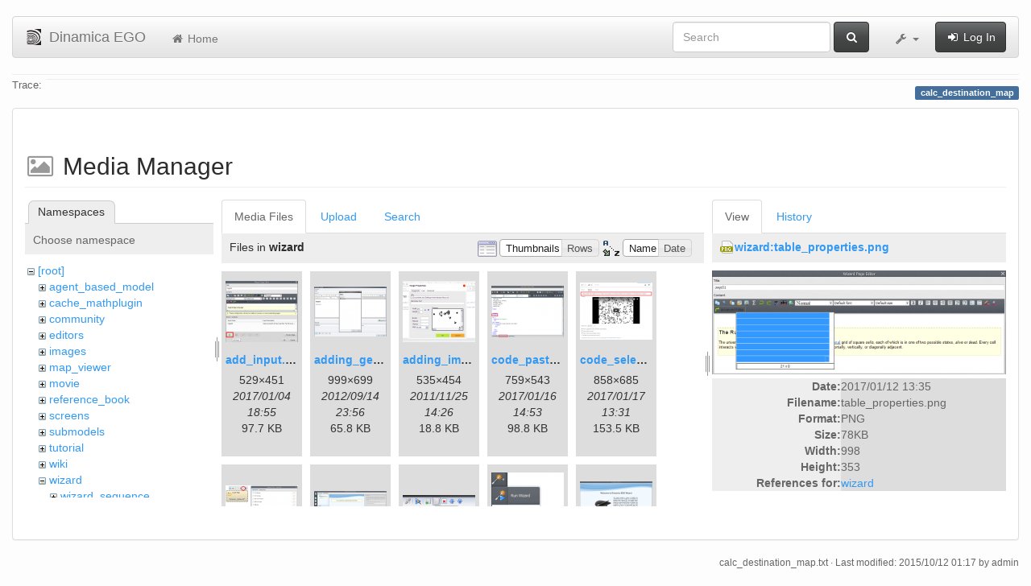

--- FILE ---
content_type: text/html; charset=utf-8
request_url: https://csr.ufmg.br/dinamica/dokuwiki/doku.php?id=calc_destination_map&image=wizard%3Atable_properties.png&ns=wizard&tab_details=view&do=media&tab_files=files
body_size: 12943
content:
<!DOCTYPE html>
<html xmlns="http://www.w3.org/1999/xhtml" xml:lang="en"
  lang="en" dir="ltr" class="no-js">
<head>
  <meta charset="UTF-8" />
  <meta http-equiv="X-UA-Compatible" content="IE=edge" />
  <title>calc_destination_map [Dinamica EGO]</title>
  <script>(function(H){H.className=H.className.replace(/\bno-js\b/,'js')})(document.documentElement)</script>
  <meta name="viewport" content="width=device-width,initial-scale=1" />
  <link rel="shortcut icon" href="/dinamica/dokuwiki/lib/tpl/bootstrap3/images/favicon.ico" />
<link rel="apple-touch-icon" href="/dinamica/dokuwiki/lib/tpl/bootstrap3/images/apple-touch-icon.png" />
      <link type="text/css" rel="stylesheet" href="/dinamica/dokuwiki/lib/tpl/bootstrap3/assets/bootstrap/css/bootstrap.min.css" />
    <link type="text/css" rel="stylesheet" href="/dinamica/dokuwiki/lib/tpl/bootstrap3/assets/font-awesome/css/font-awesome.min.css" />
  <script type="text/javascript">/*<![CDATA[*/
    var TPL_CONFIG = {"tableFullWidth":1};
  /*!]]>*/</script>
  <meta name="generator" content="DokuWiki"/>
<meta name="robots" content="noindex,nofollow"/>
<link rel="search" type="application/opensearchdescription+xml" href="/dinamica/dokuwiki/lib/exe/opensearch.php" title="Dinamica EGO"/>
<link rel="start" href="/dinamica/dokuwiki/"/>
<link rel="contents" href="/dinamica/dokuwiki/doku.php?id=calc_destination_map&amp;do=index" title="Sitemap"/>
<link rel="alternate" type="application/rss+xml" title="Recent Changes" href="/dinamica/dokuwiki/feed.php"/>
<link rel="alternate" type="application/rss+xml" title="Current namespace" href="/dinamica/dokuwiki/feed.php?mode=list&amp;ns="/>
<link rel="alternate" type="text/html" title="Plain HTML" href="/dinamica/dokuwiki/doku.php?do=export_xhtml&amp;id=calc_destination_map"/>
<link rel="alternate" type="text/plain" title="Wiki Markup" href="/dinamica/dokuwiki/doku.php?do=export_raw&amp;id=calc_destination_map"/>
<link rel="stylesheet" type="text/css" href="/dinamica/dokuwiki/lib/exe/css.php?t=bootstrap3&amp;tseed=3aaee8ac0576a207c79c412156c1e2a8"/>
<!--[if gte IE 9]><!-->
<script type="text/javascript">/*<![CDATA[*/var NS='';var JSINFO = {"id":"calc_destination_map","namespace":"","relation":{"imageflow":null},"plugin_imagemap_mldummy":"\/dinamica\/dokuwiki\/lib\/exe\/fetch.php?media=wiki:dokuwiki-128.png","plugin_folded":{"hide":"hide","reveal":"reveal"},"ga":{"trackingId":"UA-67512405-1","anonymizeIp":true,"action":"media","trackOutboundLinks":false,"options":[],"pageview":"\/dinamica\/dokuwiki\/calc_destination_map?image=wizard%3Atable_properties.png&ns=wizard&tab_details=view&tab_files=files"},"move_renameokay":false};
/*!]]>*/</script>
<script type="text/javascript" charset="utf-8" src="/dinamica/dokuwiki/lib/exe/jquery.php?tseed=23f888679b4f1dc26eef34902aca964f"></script>
<script type="text/javascript" charset="utf-8" src="/dinamica/dokuwiki/lib/exe/js.php?t=bootstrap3&amp;tseed=3aaee8ac0576a207c79c412156c1e2a8"></script>
<!--<![endif]-->
  <script type="text/javascript" src="/dinamica/dokuwiki/lib/tpl/bootstrap3/assets/bootstrap/js/bootstrap.min.js"></script>
  <style type="text/css">
    body { padding-top: 20px; }
    .toc-affix { z-index:1024; top:10px; right:10px; }
  </style>
  <!-- HTML5 shim and Respond.js for IE8 support of HTML5 elements and media queries -->
  <!-- WARNING: Respond.js doesn't work if you view the page via file:// -->
  <!--[if lt IE 9]>
  <script type="text/javascript" src="https://oss.maxcdn.com/html5shiv/3.7.2/html5shiv.min.js"></script>
  <script type="text/javascript" src="https://oss.maxcdn.com/respond/1.4.2/respond.min.js"></script>
  <![endif]-->
</head>
<body class="default page-on-panel">
  <!--[if IE 8 ]><div id="IE8"><![endif]-->
  <div id="dokuwiki__site" class="container-fluid">
    <div id="dokuwiki__top" class="site dokuwiki mode_media tpl_bootstrap3    ">

      
      <!-- header -->
      <div id="dokuwiki__header">
        <nav class="navbar  navbar-default" role="navigation">

  <div class="container-fluid">

    <div class="navbar-header">

      <button class="navbar-toggle" type="button" data-toggle="collapse" data-target=".navbar-collapse">
        <span class="icon-bar"></span>
        <span class="icon-bar"></span>
        <span class="icon-bar"></span>
      </button>

      <a href="/dinamica/dokuwiki/doku.php?id=start"  accesskey="h" title="[H]" class="navbar-brand"><img src="/dinamica/dokuwiki/lib/tpl/bootstrap3/images/logo.png" alt="Dinamica EGO" class="pull-left" id="dw__logo" width="20" height="20" /> <span id="dw__title" >Dinamica EGO</span></a>
    </div>

    <div class="collapse navbar-collapse">

      <ul class="nav navbar-nav" id="dw__navbar">
        <li>
  <a href="/dinamica/dokuwiki/doku.php?id=start" ><i class="fa fa-fw fa-home"></i> Home</a></li>
      </ul>

      <div class="navbar-right">

                  <form action="/dinamica/dokuwiki/doku.php?id=start" accept-charset="utf-8" class="navbar-form navbar-left search" id="dw__search" method="get" role="search"><div class="no"><div class="form-group"><input type="hidden" name="do" value="search" /><input id="qsearch__in" type="search" placeholder="Search" accesskey="f" name="id" class="edit form-control" title="[F]" /></div> <button type="submit" class="btn btn-default" title="Search"><i class="fa fa-fw fa-search"></i><span class="hidden-lg hidden-md hidden-sm"> Search</span></button><div id="qsearch__out" class="panel panel-default ajax_qsearch JSpopup"></div></div></form>        
        
<ul class="nav navbar-nav" id="dw__tools">


  <li class="dropdown">

    <a href="#" class="dropdown-toggle" data-toggle="dropdown" title="">
      <i class="fa fa-fw fa-wrench"></i> <span class="hidden-lg hidden-md hidden-sm">Tools</span> <span class="caret"></span>
    </a>

    <ul class="dropdown-menu tools" role="menu">
    
      <li class="dropdown-header">
        <i class="fa fa-fw fa-user"></i> User Tools      </li>
      
            <li class="divider" role="separator"></li>
      
    
      <li class="dropdown-header">
        <i class="fa fa-fw fa-wrench"></i> Site Tools      </li>
      <li class="active"><a href="/dinamica/dokuwiki/doku.php?id=calc_destination_map&amp;do=media&amp;ns="  class="action media" rel="nofollow" title="Media Manager"><i class="fa fa-fw fa-picture-o"></i> Media Manager</a></li><li><a href="/dinamica/dokuwiki/doku.php?id=calc_destination_map&amp;do=index"  class="action index" accesskey="x" rel="nofollow" title="Sitemap [X]"><i class="fa fa-fw fa-sitemap"></i> Sitemap</a></li>
            <li class="divider" role="separator"></li>
      
    
      <li class="dropdown-header">
        <i class="fa fa-fw fa-file"></i> Page Tools      </li>
      <li><a href="/dinamica/dokuwiki/doku.php?id=calc_destination_map&amp;do="  class="action show" accesskey="v" rel="nofollow" title="Show page [V]"><i class="fa fa-fw fa-pencil-square-o"></i> Show page</a></li><li><a href="/dinamica/dokuwiki/doku.php?id=calc_destination_map&amp;do=revisions"  class="action revs" accesskey="o" rel="nofollow" title="Old revisions [O]"><i class="fa fa-fw fa-clock-o"></i> Old revisions</a></li><li><a href="/dinamica/dokuwiki/doku.php?id=calc_destination_map&amp;do=backlink"  class="action backlink" rel="nofollow" title="Backlinks"><i class="fa fa-fw fa-link"></i> Backlinks</a></li><li><a href="javascript:void(0);" class="fold_unfold_all" onclick="fold_unfold_all();" rel="nofollow" title="Fold/unfold all"><span>Fold/unfold all</span></a></li><li class="plugin_move_page"><a href=""><span>Rename Page</span></a></li><li><a href="/dinamica/dokuwiki/doku.php?id=calc_destination_map&amp;do=export_odt"  class="action export_odt" rel="nofollow" title="ODT export"><span>ODT export</span></a></li><li><a href="#dokuwiki__top"  class="action top" accesskey="t" rel="nofollow" title="Back to top [T]"><i class="fa fa-fw fa-chevron-up"></i> Back to top</a></li>
      
        </ul>
  </li>


</ul>


        <ul class="nav navbar-nav">

          
                    <li>
            <span class="dw__actions">
              <a href="/dinamica/dokuwiki/doku.php?id=calc_destination_map&amp;do=login&amp;sectok="  class="action login" rel="nofollow" title="Log In"><i class="fa fa-fw fa-sign-in"></i> Log In</a>            </span>
          </li>
          
        </ul>

        
      </div>

    </div>
  </div>
</nav>

      </div>
      <!-- /header -->

            
            <div id="dw__breadcrumbs">
        <hr/>
                        <div class="dw__breadcrumbs hidden-print">
          <span class="bchead">Trace:</span>        </div>
                <hr/>
      </div>
      
      <p class="pageId text-right">
        <span class="label label-primary">calc_destination_map</span>
      </p>

      <div id="dw__msgarea">
              </div>

      <main class="main row" role="main">

        
        <!-- ********** CONTENT ********** -->
        <article id="dokuwiki__content" class="container-fluid" >

          <div class="panel panel-default" > 
            <div class="page group panel-body">

                                          
              <div class="toc-affix pull-right hidden-print" data-spy="affix" data-offset-top="150">
                              </div>

              <!-- wikipage start -->
              <div id="mediamanager__page">
<h1>Media Manager</h1>
<div class="panel namespaces">
<h2>Namespaces</h2>
<div class="panelHeader">Choose namespace</div>
<div class="panelContent" id="media__tree">

<ul class="idx">
<li class="media level0 open"><img src="/dinamica/dokuwiki/lib/images/minus.gif" alt="−" /><div class="li"><a href="/dinamica/dokuwiki/doku.php?id=calc_destination_map&amp;ns=&amp;tab_files=files&amp;do=media&amp;tab_details=view&amp;image=wizard%3Atable_properties.png" class="idx_dir">[root]</a></div>
<ul class="idx">
<li class="media level1 closed"><img src="/dinamica/dokuwiki/lib/images/plus.gif" alt="+" /><div class="li"><a href="/dinamica/dokuwiki/doku.php?id=calc_destination_map&amp;ns=agent_based_model&amp;tab_files=files&amp;do=media&amp;tab_details=view&amp;image=wizard%3Atable_properties.png" class="idx_dir">agent_based_model</a></div></li>
<li class="media level1 closed"><img src="/dinamica/dokuwiki/lib/images/plus.gif" alt="+" /><div class="li"><a href="/dinamica/dokuwiki/doku.php?id=calc_destination_map&amp;ns=cache_mathplugin&amp;tab_files=files&amp;do=media&amp;tab_details=view&amp;image=wizard%3Atable_properties.png" class="idx_dir">cache_mathplugin</a></div></li>
<li class="media level1 closed"><img src="/dinamica/dokuwiki/lib/images/plus.gif" alt="+" /><div class="li"><a href="/dinamica/dokuwiki/doku.php?id=calc_destination_map&amp;ns=community&amp;tab_files=files&amp;do=media&amp;tab_details=view&amp;image=wizard%3Atable_properties.png" class="idx_dir">community</a></div></li>
<li class="media level1 closed"><img src="/dinamica/dokuwiki/lib/images/plus.gif" alt="+" /><div class="li"><a href="/dinamica/dokuwiki/doku.php?id=calc_destination_map&amp;ns=editors&amp;tab_files=files&amp;do=media&amp;tab_details=view&amp;image=wizard%3Atable_properties.png" class="idx_dir">editors</a></div></li>
<li class="media level1 closed"><img src="/dinamica/dokuwiki/lib/images/plus.gif" alt="+" /><div class="li"><a href="/dinamica/dokuwiki/doku.php?id=calc_destination_map&amp;ns=images&amp;tab_files=files&amp;do=media&amp;tab_details=view&amp;image=wizard%3Atable_properties.png" class="idx_dir">images</a></div></li>
<li class="media level1 closed"><img src="/dinamica/dokuwiki/lib/images/plus.gif" alt="+" /><div class="li"><a href="/dinamica/dokuwiki/doku.php?id=calc_destination_map&amp;ns=map_viewer&amp;tab_files=files&amp;do=media&amp;tab_details=view&amp;image=wizard%3Atable_properties.png" class="idx_dir">map_viewer</a></div></li>
<li class="media level1 closed"><img src="/dinamica/dokuwiki/lib/images/plus.gif" alt="+" /><div class="li"><a href="/dinamica/dokuwiki/doku.php?id=calc_destination_map&amp;ns=movie&amp;tab_files=files&amp;do=media&amp;tab_details=view&amp;image=wizard%3Atable_properties.png" class="idx_dir">movie</a></div></li>
<li class="media level1 closed"><img src="/dinamica/dokuwiki/lib/images/plus.gif" alt="+" /><div class="li"><a href="/dinamica/dokuwiki/doku.php?id=calc_destination_map&amp;ns=reference_book&amp;tab_files=files&amp;do=media&amp;tab_details=view&amp;image=wizard%3Atable_properties.png" class="idx_dir">reference_book</a></div></li>
<li class="media level1 closed"><img src="/dinamica/dokuwiki/lib/images/plus.gif" alt="+" /><div class="li"><a href="/dinamica/dokuwiki/doku.php?id=calc_destination_map&amp;ns=screens&amp;tab_files=files&amp;do=media&amp;tab_details=view&amp;image=wizard%3Atable_properties.png" class="idx_dir">screens</a></div></li>
<li class="media level1 closed"><img src="/dinamica/dokuwiki/lib/images/plus.gif" alt="+" /><div class="li"><a href="/dinamica/dokuwiki/doku.php?id=calc_destination_map&amp;ns=submodels&amp;tab_files=files&amp;do=media&amp;tab_details=view&amp;image=wizard%3Atable_properties.png" class="idx_dir">submodels</a></div></li>
<li class="media level1 closed"><img src="/dinamica/dokuwiki/lib/images/plus.gif" alt="+" /><div class="li"><a href="/dinamica/dokuwiki/doku.php?id=calc_destination_map&amp;ns=tutorial&amp;tab_files=files&amp;do=media&amp;tab_details=view&amp;image=wizard%3Atable_properties.png" class="idx_dir">tutorial</a></div></li>
<li class="media level1 closed"><img src="/dinamica/dokuwiki/lib/images/plus.gif" alt="+" /><div class="li"><a href="/dinamica/dokuwiki/doku.php?id=calc_destination_map&amp;ns=wiki&amp;tab_files=files&amp;do=media&amp;tab_details=view&amp;image=wizard%3Atable_properties.png" class="idx_dir">wiki</a></div></li>
<li class="media level1 open"><img src="/dinamica/dokuwiki/lib/images/minus.gif" alt="−" /><div class="li"><a href="/dinamica/dokuwiki/doku.php?id=calc_destination_map&amp;ns=wizard&amp;tab_files=files&amp;do=media&amp;tab_details=view&amp;image=wizard%3Atable_properties.png" class="idx_dir">wizard</a></div>
<ul class="idx">
<li class="media level2 closed"><img src="/dinamica/dokuwiki/lib/images/plus.gif" alt="+" /><div class="li"><a href="/dinamica/dokuwiki/doku.php?id=calc_destination_map&amp;ns=wizard%3Awizard_sequence&amp;tab_files=files&amp;do=media&amp;tab_details=view&amp;image=wizard%3Atable_properties.png" class="idx_dir">wizard_sequence</a></div></li>
</ul></li>
</ul></li>
</ul>
</div>
</div>
<div class="panel filelist">
<h2 class="a11y">Media Files</h2>
<ul class="tabs">
<li><strong>Media Files</strong></li>
<li><a href="/dinamica/dokuwiki/doku.php?id=calc_destination_map&amp;tab_files=upload&amp;do=media&amp;tab_details=view&amp;image=wizard%3Atable_properties.png&amp;ns=wizard">Upload</a></li>
<li><a href="/dinamica/dokuwiki/doku.php?id=calc_destination_map&amp;tab_files=search&amp;do=media&amp;tab_details=view&amp;image=wizard%3Atable_properties.png&amp;ns=wizard">Search</a></li>
</ul>
<div class="panelHeader">
<h3>Files in <strong>wizard</strong></h3>
<form class="options" method="get" action="/dinamica/dokuwiki/doku.php?id=calc_destination_map" accept-charset="utf-8"><div class="no">
<input type="hidden" name="do" value="media" /><input type="hidden" name="tab_files" value="files" /><input type="hidden" name="tab_details" value="view" /><input type="hidden" name="image" value="wizard:table_properties.png" /><input type="hidden" name="ns" value="wizard" /><ul>
<li class="listType"><label class="thumbs" for="listType__thumbs"><input type="radio" id="listType__thumbs" name="list_dwmedia" value="thumbs" checked="checked" /> <span>Thumbnails</span></label>
<label class="rows" for="listType__rows"><input type="radio" id="listType__rows" name="list_dwmedia" value="rows" /> <span>Rows</span></label>
</li>
<li class="sortBy"><label class="name" for="sortBy__name"><input type="radio" id="sortBy__name" name="sort_dwmedia" value="name" checked="checked" /> <span>Name</span></label>
<label class="date" for="sortBy__date"><input type="radio" id="sortBy__date" name="sort_dwmedia" value="date" /> <span>Date</span></label>
</li>
<li><button type="submit">Apply</button>
</li>
</ul>
</div></form>
</div>
<div class="panelContent">
<ul class="thumbs"><li><dl title="wizard:add_input.png">
<dt><a id="l_:wizard:add_input.png" class="image thumb" href="/dinamica/dokuwiki/doku.php?id=calc_destination_map&amp;image=wizard%3Aadd_input.png&amp;ns=wizard&amp;tab_details=view&amp;do=media&amp;tab_files=files"><img src="/dinamica/dokuwiki/lib/exe/fetch.php?w=90&amp;h=76&amp;t=1483556136&amp;tok=7863ce&amp;media=wizard:add_input.png" alt="wizard:add_input.png" /></a></dt>
<dd class="name"><a href="/dinamica/dokuwiki/doku.php?id=calc_destination_map&amp;image=wizard%3Aadd_input.png&amp;ns=wizard&amp;tab_details=view&amp;do=media&amp;tab_files=files" id="h_:wizard:add_input.png">add_input.png</a></dd>
<dd class="size">529&#215;451</dd>
<dd class="date">2017/01/04 18:55</dd>
<dd class="filesize">97.7 KB</dd>
</dl></li>
<li><dl title="wizard:adding_generations.png">
<dt><a id="l_:wizard:adding_generations.png" class="image thumb" href="/dinamica/dokuwiki/doku.php?id=calc_destination_map&amp;image=wizard%3Aadding_generations.png&amp;ns=wizard&amp;tab_details=view&amp;do=media&amp;tab_files=files"><img src="/dinamica/dokuwiki/lib/exe/fetch.php?w=90&amp;h=62&amp;t=1347666962&amp;tok=f91ee5&amp;media=wizard:adding_generations.png" alt="wizard:adding_generations.png" /></a></dt>
<dd class="name"><a href="/dinamica/dokuwiki/doku.php?id=calc_destination_map&amp;image=wizard%3Aadding_generations.png&amp;ns=wizard&amp;tab_details=view&amp;do=media&amp;tab_files=files" id="h_:wizard:adding_generations.png">adding_generations.png</a></dd>
<dd class="size">999&#215;699</dd>
<dd class="date">2012/09/14 23:56</dd>
<dd class="filesize">65.8 KB</dd>
</dl></li>
<li><dl title="wizard:adding_image.png">
<dt><a id="l_:wizard:adding_image.png" class="image thumb" href="/dinamica/dokuwiki/doku.php?id=calc_destination_map&amp;image=wizard%3Aadding_image.png&amp;ns=wizard&amp;tab_details=view&amp;do=media&amp;tab_files=files"><img src="/dinamica/dokuwiki/lib/exe/fetch.php?w=90&amp;h=76&amp;t=1322231168&amp;tok=a5a940&amp;media=wizard:adding_image.png" alt="wizard:adding_image.png" /></a></dt>
<dd class="name"><a href="/dinamica/dokuwiki/doku.php?id=calc_destination_map&amp;image=wizard%3Aadding_image.png&amp;ns=wizard&amp;tab_details=view&amp;do=media&amp;tab_files=files" id="h_:wizard:adding_image.png">adding_image.png</a></dd>
<dd class="size">535&#215;454</dd>
<dd class="date">2011/11/25 14:26</dd>
<dd class="filesize">18.8 KB</dd>
</dl></li>
<li><dl title="wizard:code_pasted.png">
<dt><a id="l_:wizard:code_pasted.png" class="image thumb" href="/dinamica/dokuwiki/doku.php?id=calc_destination_map&amp;image=wizard%3Acode_pasted.png&amp;ns=wizard&amp;tab_details=view&amp;do=media&amp;tab_files=files"><img src="/dinamica/dokuwiki/lib/exe/fetch.php?w=90&amp;h=64&amp;t=1484578402&amp;tok=2e1051&amp;media=wizard:code_pasted.png" alt="wizard:code_pasted.png" /></a></dt>
<dd class="name"><a href="/dinamica/dokuwiki/doku.php?id=calc_destination_map&amp;image=wizard%3Acode_pasted.png&amp;ns=wizard&amp;tab_details=view&amp;do=media&amp;tab_files=files" id="h_:wizard:code_pasted.png">code_pasted.png</a></dd>
<dd class="size">759&#215;543</dd>
<dd class="date">2017/01/16 14:53</dd>
<dd class="filesize">98.8 KB</dd>
</dl></li>
<li><dl title="wizard:code_selection.png">
<dt><a id="l_:wizard:code_selection.png" class="image thumb" href="/dinamica/dokuwiki/doku.php?id=calc_destination_map&amp;image=wizard%3Acode_selection.png&amp;ns=wizard&amp;tab_details=view&amp;do=media&amp;tab_files=files"><img src="/dinamica/dokuwiki/lib/exe/fetch.php?w=90&amp;h=71&amp;t=1484659898&amp;tok=e81679&amp;media=wizard:code_selection.png" alt="wizard:code_selection.png" /></a></dt>
<dd class="name"><a href="/dinamica/dokuwiki/doku.php?id=calc_destination_map&amp;image=wizard%3Acode_selection.png&amp;ns=wizard&amp;tab_details=view&amp;do=media&amp;tab_files=files" id="h_:wizard:code_selection.png">code_selection.png</a></dd>
<dd class="size">858&#215;685</dd>
<dd class="date">2017/01/17 13:31</dd>
<dd class="filesize">153.5 KB</dd>
</dl></li>
<li><dl title="wizard:create_page.png">
<dt><a id="l_:wizard:create_page.png" class="image thumb" href="/dinamica/dokuwiki/doku.php?id=calc_destination_map&amp;image=wizard%3Acreate_page.png&amp;ns=wizard&amp;tab_details=view&amp;do=media&amp;tab_files=files"><img src="/dinamica/dokuwiki/lib/exe/fetch.php?w=90&amp;h=47&amp;t=1481911254&amp;tok=f90d79&amp;media=wizard:create_page.png" alt="wizard:create_page.png" /></a></dt>
<dd class="name"><a href="/dinamica/dokuwiki/doku.php?id=calc_destination_map&amp;image=wizard%3Acreate_page.png&amp;ns=wizard&amp;tab_details=view&amp;do=media&amp;tab_files=files" id="h_:wizard:create_page.png">create_page.png</a></dd>
<dd class="size">591&#215;313</dd>
<dd class="date">2016/12/16 18:00</dd>
<dd class="filesize">44.2 KB</dd>
</dl></li>
<li><dl title="wizard:create_page2.png">
<dt><a id="l_:wizard:create_page2.png" class="image thumb" href="/dinamica/dokuwiki/doku.php?id=calc_destination_map&amp;image=wizard%3Acreate_page2.png&amp;ns=wizard&amp;tab_details=view&amp;do=media&amp;tab_files=files"><img src="/dinamica/dokuwiki/lib/exe/fetch.php?w=90&amp;h=34&amp;t=1483539391&amp;tok=81588a&amp;media=wizard:create_page2.png" alt="wizard:create_page2.png" /></a></dt>
<dd class="name"><a href="/dinamica/dokuwiki/doku.php?id=calc_destination_map&amp;image=wizard%3Acreate_page2.png&amp;ns=wizard&amp;tab_details=view&amp;do=media&amp;tab_files=files" id="h_:wizard:create_page2.png">create_page2.png</a></dd>
<dd class="size">1073&#215;409</dd>
<dd class="date">2017/01/04 14:16</dd>
<dd class="filesize">93.8 KB</dd>
</dl></li>
<li><dl title="wizard:edit_page_icon.png">
<dt><a id="l_:wizard:edit_page_icon.png" class="image thumb" href="/dinamica/dokuwiki/doku.php?id=calc_destination_map&amp;image=wizard%3Aedit_page_icon.png&amp;ns=wizard&amp;tab_details=view&amp;do=media&amp;tab_files=files"><img src="/dinamica/dokuwiki/lib/exe/fetch.php?w=90&amp;h=23&amp;t=1322077334&amp;tok=10897e&amp;media=wizard:edit_page_icon.png" alt="wizard:edit_page_icon.png" /></a></dt>
<dd class="name"><a href="/dinamica/dokuwiki/doku.php?id=calc_destination_map&amp;image=wizard%3Aedit_page_icon.png&amp;ns=wizard&amp;tab_details=view&amp;do=media&amp;tab_files=files" id="h_:wizard:edit_page_icon.png">edit_page_icon.png</a></dd>
<dd class="size">278&#215;72</dd>
<dd class="date">2011/11/23 19:42</dd>
<dd class="filesize">9.1 KB</dd>
</dl></li>
<li><dl title="wizard:edit_wizard.png">
<dt><a id="l_:wizard:edit_wizard.png" class="image thumb" href="/dinamica/dokuwiki/doku.php?id=calc_destination_map&amp;image=wizard%3Aedit_wizard.png&amp;ns=wizard&amp;tab_details=view&amp;do=media&amp;tab_files=files"><img src="/dinamica/dokuwiki/lib/exe/fetch.php?w=90&amp;h=79&amp;t=1483971994&amp;tok=175ee9&amp;media=wizard:edit_wizard.png" alt="wizard:edit_wizard.png" /></a></dt>
<dd class="name"><a href="/dinamica/dokuwiki/doku.php?id=calc_destination_map&amp;image=wizard%3Aedit_wizard.png&amp;ns=wizard&amp;tab_details=view&amp;do=media&amp;tab_files=files" id="h_:wizard:edit_wizard.png">edit_wizard.png</a></dd>
<dd class="size">211&#215;187</dd>
<dd class="date">2017/01/09 14:26</dd>
<dd class="filesize">25.2 KB</dd>
</dl></li>
<li><dl title="wizard:editor1.png">
<dt><a id="l_:wizard:editor1.png" class="image thumb" href="/dinamica/dokuwiki/doku.php?id=calc_destination_map&amp;image=wizard%3Aeditor1.png&amp;ns=wizard&amp;tab_details=view&amp;do=media&amp;tab_files=files"><img src="/dinamica/dokuwiki/lib/exe/fetch.php?w=90&amp;h=58&amp;t=1483453699&amp;tok=b99218&amp;media=wizard:editor1.png" alt="wizard:editor1.png" /></a></dt>
<dd class="name"><a href="/dinamica/dokuwiki/doku.php?id=calc_destination_map&amp;image=wizard%3Aeditor1.png&amp;ns=wizard&amp;tab_details=view&amp;do=media&amp;tab_files=files" id="h_:wizard:editor1.png">editor1.png</a></dd>
<dd class="size">999&#215;648</dd>
<dd class="date">2017/01/03 14:28</dd>
<dd class="filesize">122.1 KB</dd>
</dl></li>
<li><dl title="wizard:editor2.png">
<dt><a id="l_:wizard:editor2.png" class="image thumb" href="/dinamica/dokuwiki/doku.php?id=calc_destination_map&amp;image=wizard%3Aeditor2.png&amp;ns=wizard&amp;tab_details=view&amp;do=media&amp;tab_files=files"><img src="/dinamica/dokuwiki/lib/exe/fetch.php?w=90&amp;h=53&amp;t=1483538456&amp;tok=6e7b9d&amp;media=wizard:editor2.png" alt="wizard:editor2.png" /></a></dt>
<dd class="name"><a href="/dinamica/dokuwiki/doku.php?id=calc_destination_map&amp;image=wizard%3Aeditor2.png&amp;ns=wizard&amp;tab_details=view&amp;do=media&amp;tab_files=files" id="h_:wizard:editor2.png">editor2.png</a></dd>
<dd class="size">1215&#215;721</dd>
<dd class="date">2017/01/04 14:00</dd>
<dd class="filesize">199.4 KB</dd>
</dl></li>
<li><dl title="wizard:editor3.png">
<dt><a id="l_:wizard:editor3.png" class="image thumb" href="/dinamica/dokuwiki/doku.php?id=calc_destination_map&amp;image=wizard%3Aeditor3.png&amp;ns=wizard&amp;tab_details=view&amp;do=media&amp;tab_files=files"><img src="/dinamica/dokuwiki/lib/exe/fetch.php?w=90&amp;h=31&amp;t=1483540673&amp;tok=ef8b51&amp;media=wizard:editor3.png" alt="wizard:editor3.png" /></a></dt>
<dd class="name"><a href="/dinamica/dokuwiki/doku.php?id=calc_destination_map&amp;image=wizard%3Aeditor3.png&amp;ns=wizard&amp;tab_details=view&amp;do=media&amp;tab_files=files" id="h_:wizard:editor3.png">editor3.png</a></dd>
<dd class="size">997&#215;353</dd>
<dd class="date">2017/01/04 14:37</dd>
<dd class="filesize">72.6 KB</dd>
</dl></li>
<li><dl title="wizard:editor_interface.png">
<dt><a id="l_:wizard:editor_interface.png" class="image thumb" href="/dinamica/dokuwiki/doku.php?id=calc_destination_map&amp;image=wizard%3Aeditor_interface.png&amp;ns=wizard&amp;tab_details=view&amp;do=media&amp;tab_files=files"><img src="/dinamica/dokuwiki/lib/exe/fetch.php?w=67&amp;h=90&amp;t=1481899251&amp;tok=0162fa&amp;media=wizard:editor_interface.png" alt="wizard:editor_interface.png" /></a></dt>
<dd class="name"><a href="/dinamica/dokuwiki/doku.php?id=calc_destination_map&amp;image=wizard%3Aeditor_interface.png&amp;ns=wizard&amp;tab_details=view&amp;do=media&amp;tab_files=files" id="h_:wizard:editor_interface.png">editor_interface.png</a></dd>
<dd class="size">148&#215;196</dd>
<dd class="date">2016/12/16 14:40</dd>
<dd class="filesize">27.1 KB</dd>
</dl></li>
<li><dl title="wizard:editor_menu.png">
<dt><a id="l_:wizard:editor_menu.png" class="image thumb" href="/dinamica/dokuwiki/doku.php?id=calc_destination_map&amp;image=wizard%3Aeditor_menu.png&amp;ns=wizard&amp;tab_details=view&amp;do=media&amp;tab_files=files"><img src="/dinamica/dokuwiki/lib/exe/fetch.php?w=90&amp;h=66&amp;t=1481898081&amp;tok=92bc31&amp;media=wizard:editor_menu.png" alt="wizard:editor_menu.png" /></a></dt>
<dd class="name"><a href="/dinamica/dokuwiki/doku.php?id=calc_destination_map&amp;image=wizard%3Aeditor_menu.png&amp;ns=wizard&amp;tab_details=view&amp;do=media&amp;tab_files=files" id="h_:wizard:editor_menu.png">editor_menu.png</a></dd>
<dd class="size">390&#215;288</dd>
<dd class="date">2016/12/16 14:21</dd>
<dd class="filesize">94.7 KB</dd>
</dl></li>
<li><dl title="wizard:editor_toolbar.png">
<dt><a id="l_:wizard:editor_toolbar.png" class="image thumb" href="/dinamica/dokuwiki/doku.php?id=calc_destination_map&amp;image=wizard%3Aeditor_toolbar.png&amp;ns=wizard&amp;tab_details=view&amp;do=media&amp;tab_files=files"><img src="/dinamica/dokuwiki/lib/exe/fetch.php?w=90&amp;h=20&amp;t=1321982722&amp;tok=0f75d5&amp;media=wizard:editor_toolbar.png" alt="wizard:editor_toolbar.png" /></a></dt>
<dd class="name"><a href="/dinamica/dokuwiki/doku.php?id=calc_destination_map&amp;image=wizard%3Aeditor_toolbar.png&amp;ns=wizard&amp;tab_details=view&amp;do=media&amp;tab_files=files" id="h_:wizard:editor_toolbar.png">editor_toolbar.png</a></dd>
<dd class="size">220&#215;51</dd>
<dd class="date">2011/11/22 17:25</dd>
<dd class="filesize">7.5 KB</dd>
</dl></li>
<li><dl title="wizard:embed_button.png">
<dt><a id="l_:wizard:embed_button.png" class="image thumb" href="/dinamica/dokuwiki/doku.php?id=calc_destination_map&amp;image=wizard%3Aembed_button.png&amp;ns=wizard&amp;tab_details=view&amp;do=media&amp;tab_files=files"><img src="/dinamica/dokuwiki/lib/exe/fetch.php?w=66&amp;h=39&amp;t=1322244148&amp;tok=032b93&amp;media=wizard:embed_button.png" alt="wizard:embed_button.png" /></a></dt>
<dd class="name"><a href="/dinamica/dokuwiki/doku.php?id=calc_destination_map&amp;image=wizard%3Aembed_button.png&amp;ns=wizard&amp;tab_details=view&amp;do=media&amp;tab_files=files" id="h_:wizard:embed_button.png">embed_button.png</a></dd>
<dd class="size">66&#215;39</dd>
<dd class="date">2011/11/25 18:02</dd>
<dd class="filesize">1.1 KB</dd>
</dl></li>
<li><dl title="wizard:exp.png">
<dt><a id="l_:wizard:exp.png" class="image thumb" href="/dinamica/dokuwiki/doku.php?id=calc_destination_map&amp;image=wizard%3Aexp.png&amp;ns=wizard&amp;tab_details=view&amp;do=media&amp;tab_files=files"><img src="/dinamica/dokuwiki/lib/exe/fetch.php?w=67&amp;h=90&amp;t=1484234433&amp;tok=4c5d0b&amp;media=wizard:exp.png" alt="wizard:exp.png" /></a></dt>
<dd class="name"><a href="/dinamica/dokuwiki/doku.php?id=calc_destination_map&amp;image=wizard%3Aexp.png&amp;ns=wizard&amp;tab_details=view&amp;do=media&amp;tab_files=files" id="h_:wizard:exp.png">exp.png</a></dd>
<dd class="size">377&#215;506</dd>
<dd class="date">2017/01/12 15:20</dd>
<dd class="filesize">81.9 KB</dd>
</dl></li>
<li><dl title="wizard:expression.png">
<dt><a id="l_:wizard:expression.png" class="image thumb" href="/dinamica/dokuwiki/doku.php?id=calc_destination_map&amp;image=wizard%3Aexpression.png&amp;ns=wizard&amp;tab_details=view&amp;do=media&amp;tab_files=files"><img src="/dinamica/dokuwiki/lib/exe/fetch.php?w=67&amp;h=90&amp;t=1481897480&amp;tok=9d366b&amp;media=wizard:expression.png" alt="wizard:expression.png" /></a></dt>
<dd class="name"><a href="/dinamica/dokuwiki/doku.php?id=calc_destination_map&amp;image=wizard%3Aexpression.png&amp;ns=wizard&amp;tab_details=view&amp;do=media&amp;tab_files=files" id="h_:wizard:expression.png">expression.png</a></dd>
<dd class="size">381&#215;511</dd>
<dd class="date">2016/12/16 14:11</dd>
<dd class="filesize">79.4 KB</dd>
</dl></li>
<li><dl title="wizard:functor_selector.png">
<dt><a id="l_:wizard:functor_selector.png" class="image thumb" href="/dinamica/dokuwiki/doku.php?id=calc_destination_map&amp;image=wizard%3Afunctor_selector.png&amp;ns=wizard&amp;tab_details=view&amp;do=media&amp;tab_files=files"><img src="/dinamica/dokuwiki/lib/exe/fetch.php?w=89&amp;h=55&amp;t=1483558077&amp;tok=7605dc&amp;media=wizard:functor_selector.png" alt="wizard:functor_selector.png" /></a></dt>
<dd class="name"><a href="/dinamica/dokuwiki/doku.php?id=calc_destination_map&amp;image=wizard%3Afunctor_selector.png&amp;ns=wizard&amp;tab_details=view&amp;do=media&amp;tab_files=files" id="h_:wizard:functor_selector.png">functor_selector.png</a></dd>
<dd class="size">649&#215;400</dd>
<dd class="date">2017/01/04 19:27</dd>
<dd class="filesize">41.5 KB</dd>
</dl></li>
<li><dl title="wizard:functor_selector_third_page.png">
<dt><a id="l_:wizard:functor_selector_third_page.png" class="image thumb" href="/dinamica/dokuwiki/doku.php?id=calc_destination_map&amp;image=wizard%3Afunctor_selector_third_page.png&amp;ns=wizard&amp;tab_details=view&amp;do=media&amp;tab_files=files"><img src="/dinamica/dokuwiki/lib/exe/fetch.php?w=50&amp;h=90&amp;t=1347654624&amp;tok=9f33c9&amp;media=wizard:functor_selector_third_page.png" alt="wizard:functor_selector_third_page.png" /></a></dt>
<dd class="name"><a href="/dinamica/dokuwiki/doku.php?id=calc_destination_map&amp;image=wizard%3Afunctor_selector_third_page.png&amp;ns=wizard&amp;tab_details=view&amp;do=media&amp;tab_files=files" id="h_:wizard:functor_selector_third_page.png">functor_selector_third_page.png</a></dd>
<dd class="size">289&#215;513</dd>
<dd class="date">2012/09/14 20:30</dd>
<dd class="filesize">15.8 KB</dd>
</dl></li>
<li><dl title="wizard:gof.png">
<dt><a id="l_:wizard:gof.png" class="image thumb" href="/dinamica/dokuwiki/doku.php?id=calc_destination_map&amp;image=wizard%3Agof.png&amp;ns=wizard&amp;tab_details=view&amp;do=media&amp;tab_files=files"><img src="/dinamica/dokuwiki/lib/exe/fetch.php?w=90&amp;h=53&amp;t=1484141055&amp;tok=26e9c7&amp;media=wizard:gof.png" alt="wizard:gof.png" /></a></dt>
<dd class="name"><a href="/dinamica/dokuwiki/doku.php?id=calc_destination_map&amp;image=wizard%3Agof.png&amp;ns=wizard&amp;tab_details=view&amp;do=media&amp;tab_files=files" id="h_:wizard:gof.png">gof.png</a></dd>
<dd class="size">699&#215;413</dd>
<dd class="date">2017/01/11 13:24</dd>
<dd class="filesize">87.4 KB</dd>
</dl></li>
<li><dl title="wizard:gof_directories.png">
<dt><a id="l_:wizard:gof_directories.png" class="image thumb" href="/dinamica/dokuwiki/doku.php?id=calc_destination_map&amp;image=wizard%3Agof_directories.png&amp;ns=wizard&amp;tab_details=view&amp;do=media&amp;tab_files=files"><img src="/dinamica/dokuwiki/lib/exe/fetch.php?w=90&amp;h=34&amp;t=1322160000&amp;tok=3a941b&amp;media=wizard:gof_directories.png" alt="wizard:gof_directories.png" /></a></dt>
<dd class="name"><a href="/dinamica/dokuwiki/doku.php?id=calc_destination_map&amp;image=wizard%3Agof_directories.png&amp;ns=wizard&amp;tab_details=view&amp;do=media&amp;tab_files=files" id="h_:wizard:gof_directories.png">gof_directories.png</a></dd>
<dd class="size">712&#215;271</dd>
<dd class="date">2011/11/24 18:40</dd>
<dd class="filesize">43.7 KB</dd>
</dl></li>
<li><dl title="wizard:gof_export2.png">
<dt><a id="l_:wizard:gof_export2.png" class="image thumb" href="/dinamica/dokuwiki/doku.php?id=calc_destination_map&amp;image=wizard%3Agof_export2.png&amp;ns=wizard&amp;tab_details=view&amp;do=media&amp;tab_files=files"><img src="/dinamica/dokuwiki/lib/exe/fetch.php?w=90&amp;h=62&amp;t=1347666860&amp;tok=6ddb2e&amp;media=wizard:gof_export2.png" alt="wizard:gof_export2.png" /></a></dt>
<dd class="name"><a href="/dinamica/dokuwiki/doku.php?id=calc_destination_map&amp;image=wizard%3Agof_export2.png&amp;ns=wizard&amp;tab_details=view&amp;do=media&amp;tab_files=files" id="h_:wizard:gof_export2.png">gof_export2.png</a></dd>
<dd class="size">998&#215;695</dd>
<dd class="date">2012/09/14 23:54</dd>
<dd class="filesize">70.4 KB</dd>
</dl></li>
<li><dl title="wizard:gof_model.png">
<dt><a id="l_:wizard:gof_model.png" class="image thumb" href="/dinamica/dokuwiki/doku.php?id=calc_destination_map&amp;image=wizard%3Agof_model.png&amp;ns=wizard&amp;tab_details=view&amp;do=media&amp;tab_files=files"><img src="/dinamica/dokuwiki/lib/exe/fetch.php?w=90&amp;h=26&amp;t=1481900130&amp;tok=b14188&amp;media=wizard:gof_model.png" alt="wizard:gof_model.png" /></a></dt>
<dd class="name"><a href="/dinamica/dokuwiki/doku.php?id=calc_destination_map&amp;image=wizard%3Agof_model.png&amp;ns=wizard&amp;tab_details=view&amp;do=media&amp;tab_files=files" id="h_:wizard:gof_model.png">gof_model.png</a></dd>
<dd class="size">869&#215;259</dd>
<dd class="date">2016/12/16 14:55</dd>
<dd class="filesize">47.6 KB</dd>
</dl></li>
<li><dl title="wizard:gof_page1.png">
<dt><a id="l_:wizard:gof_page1.png" class="image thumb" href="/dinamica/dokuwiki/doku.php?id=calc_destination_map&amp;image=wizard%3Agof_page1.png&amp;ns=wizard&amp;tab_details=view&amp;do=media&amp;tab_files=files"><img src="/dinamica/dokuwiki/lib/exe/fetch.php?w=90&amp;h=31&amp;t=1484140395&amp;tok=2eaef2&amp;media=wizard:gof_page1.png" alt="wizard:gof_page1.png" /></a></dt>
<dd class="name"><a href="/dinamica/dokuwiki/doku.php?id=calc_destination_map&amp;image=wizard%3Agof_page1.png&amp;ns=wizard&amp;tab_details=view&amp;do=media&amp;tab_files=files" id="h_:wizard:gof_page1.png">gof_page1.png</a></dd>
<dd class="size">1001&#215;354</dd>
<dd class="date">2017/01/11 13:13</dd>
<dd class="filesize">84.5 KB</dd>
</dl></li>
<li><dl title="wizard:gof_page2.png">
<dt><a id="l_:wizard:gof_page2.png" class="image thumb" href="/dinamica/dokuwiki/doku.php?id=calc_destination_map&amp;image=wizard%3Agof_page2.png&amp;ns=wizard&amp;tab_details=view&amp;do=media&amp;tab_files=files"><img src="/dinamica/dokuwiki/lib/exe/fetch.php?w=90&amp;h=31&amp;t=1484229404&amp;tok=68d1e6&amp;media=wizard:gof_page2.png" alt="wizard:gof_page2.png" /></a></dt>
<dd class="name"><a href="/dinamica/dokuwiki/doku.php?id=calc_destination_map&amp;image=wizard%3Agof_page2.png&amp;ns=wizard&amp;tab_details=view&amp;do=media&amp;tab_files=files" id="h_:wizard:gof_page2.png">gof_page2.png</a></dd>
<dd class="size">999&#215;351</dd>
<dd class="date">2017/01/12 13:56</dd>
<dd class="filesize">80.9 KB</dd>
</dl></li>
<li><dl title="wizard:gof_saving_wizard.png">
<dt><a id="l_:wizard:gof_saving_wizard.png" class="image thumb" href="/dinamica/dokuwiki/doku.php?id=calc_destination_map&amp;image=wizard%3Agof_saving_wizard.png&amp;ns=wizard&amp;tab_details=view&amp;do=media&amp;tab_files=files"><img src="/dinamica/dokuwiki/lib/exe/fetch.php?w=90&amp;h=55&amp;t=1322160022&amp;tok=7df603&amp;media=wizard:gof_saving_wizard.png" alt="wizard:gof_saving_wizard.png" /></a></dt>
<dd class="name"><a href="/dinamica/dokuwiki/doku.php?id=calc_destination_map&amp;image=wizard%3Agof_saving_wizard.png&amp;ns=wizard&amp;tab_details=view&amp;do=media&amp;tab_files=files" id="h_:wizard:gof_saving_wizard.png">gof_saving_wizard.png</a></dd>
<dd class="size">633&#215;391</dd>
<dd class="date">2011/11/24 18:40</dd>
<dd class="filesize">17 KB</dd>
</dl></li>
<li><dl title="wizard:gof_test.png">
<dt><a id="l_:wizard:gof_test.png" class="image thumb" href="/dinamica/dokuwiki/doku.php?id=calc_destination_map&amp;image=wizard%3Agof_test.png&amp;ns=wizard&amp;tab_details=view&amp;do=media&amp;tab_files=files"><img src="/dinamica/dokuwiki/lib/exe/fetch.php?w=89&amp;h=56&amp;t=1484156987&amp;tok=c575d0&amp;media=wizard:gof_test.png" alt="wizard:gof_test.png" /></a></dt>
<dd class="name"><a href="/dinamica/dokuwiki/doku.php?id=calc_destination_map&amp;image=wizard%3Agof_test.png&amp;ns=wizard&amp;tab_details=view&amp;do=media&amp;tab_files=files" id="h_:wizard:gof_test.png">gof_test.png</a></dd>
<dd class="size">624&#215;394</dd>
<dd class="date">2017/01/11 17:49</dd>
<dd class="filesize">53.5 KB</dd>
</dl></li>
<li><dl title="wizard:image_added.png">
<dt><a id="l_:wizard:image_added.png" class="image thumb" href="/dinamica/dokuwiki/doku.php?id=calc_destination_map&amp;image=wizard%3Aimage_added.png&amp;ns=wizard&amp;tab_details=view&amp;do=media&amp;tab_files=files"><img src="/dinamica/dokuwiki/lib/exe/fetch.php?w=90&amp;h=31&amp;t=1484165220&amp;tok=500cdd&amp;media=wizard:image_added.png" alt="wizard:image_added.png" /></a></dt>
<dd class="name"><a href="/dinamica/dokuwiki/doku.php?id=calc_destination_map&amp;image=wizard%3Aimage_added.png&amp;ns=wizard&amp;tab_details=view&amp;do=media&amp;tab_files=files" id="h_:wizard:image_added.png">image_added.png</a></dd>
<dd class="size">1000&#215;355</dd>
<dd class="date">2017/01/11 20:07</dd>
<dd class="filesize">86.8 KB</dd>
</dl></li>
<li><dl title="wizard:image_properties.png">
<dt><a id="l_:wizard:image_properties.png" class="image thumb" href="/dinamica/dokuwiki/doku.php?id=calc_destination_map&amp;image=wizard%3Aimage_properties.png&amp;ns=wizard&amp;tab_details=view&amp;do=media&amp;tab_files=files"><img src="/dinamica/dokuwiki/lib/exe/fetch.php?w=90&amp;h=73&amp;t=1484158124&amp;tok=8a7cb9&amp;media=wizard:image_properties.png" alt="wizard:image_properties.png" /></a></dt>
<dd class="name"><a href="/dinamica/dokuwiki/doku.php?id=calc_destination_map&amp;image=wizard%3Aimage_properties.png&amp;ns=wizard&amp;tab_details=view&amp;do=media&amp;tab_files=files" id="h_:wizard:image_properties.png">image_properties.png</a></dd>
<dd class="size">428&#215;351</dd>
<dd class="date">2017/01/11 18:08</dd>
<dd class="filesize">67.7 KB</dd>
</dl></li>
<li><dl title="wizard:images_folder.png">
<dt><a id="l_:wizard:images_folder.png" class="image thumb" href="/dinamica/dokuwiki/doku.php?id=calc_destination_map&amp;image=wizard%3Aimages_folder.png&amp;ns=wizard&amp;tab_details=view&amp;do=media&amp;tab_files=files"><img src="/dinamica/dokuwiki/lib/exe/fetch.php?w=90&amp;h=58&amp;t=1484157323&amp;tok=1d6c96&amp;media=wizard:images_folder.png" alt="wizard:images_folder.png" /></a></dt>
<dd class="name"><a href="/dinamica/dokuwiki/doku.php?id=calc_destination_map&amp;image=wizard%3Aimages_folder.png&amp;ns=wizard&amp;tab_details=view&amp;do=media&amp;tab_files=files" id="h_:wizard:images_folder.png">images_folder.png</a></dd>
<dd class="size">449&#215;294</dd>
<dd class="date">2017/01/11 17:55</dd>
<dd class="filesize">39.4 KB</dd>
</dl></li>
<li><dl title="wizard:images_folder2.png">
<dt><a id="l_:wizard:images_folder2.png" class="image thumb" href="/dinamica/dokuwiki/doku.php?id=calc_destination_map&amp;image=wizard%3Aimages_folder2.png&amp;ns=wizard&amp;tab_details=view&amp;do=media&amp;tab_files=files"><img src="/dinamica/dokuwiki/lib/exe/fetch.php?w=90&amp;h=20&amp;t=1322229532&amp;tok=2a757d&amp;media=wizard:images_folder2.png" alt="wizard:images_folder2.png" /></a></dt>
<dd class="name"><a href="/dinamica/dokuwiki/doku.php?id=calc_destination_map&amp;image=wizard%3Aimages_folder2.png&amp;ns=wizard&amp;tab_details=view&amp;do=media&amp;tab_files=files" id="h_:wizard:images_folder2.png">images_folder2.png</a></dd>
<dd class="size">792&#215;182</dd>
<dd class="date">2011/11/25 13:58</dd>
<dd class="filesize">30.3 KB</dd>
</dl></li>
<li><dl title="wizard:input2_desc.png">
<dt><a id="l_:wizard:input2_desc.png" class="image thumb" href="/dinamica/dokuwiki/doku.php?id=calc_destination_map&amp;image=wizard%3Ainput2_desc.png&amp;ns=wizard&amp;tab_details=view&amp;do=media&amp;tab_files=files"><img src="/dinamica/dokuwiki/lib/exe/fetch.php?w=90&amp;h=65&amp;t=1322242260&amp;tok=874e13&amp;media=wizard:input2_desc.png" alt="wizard:input2_desc.png" /></a></dt>
<dd class="name"><a href="/dinamica/dokuwiki/doku.php?id=calc_destination_map&amp;image=wizard%3Ainput2_desc.png&amp;ns=wizard&amp;tab_details=view&amp;do=media&amp;tab_files=files" id="h_:wizard:input2_desc.png">input2_desc.png</a></dd>
<dd class="size">459&#215;336</dd>
<dd class="date">2011/11/25 17:31</dd>
<dd class="filesize">13.9 KB</dd>
</dl></li>
<li><dl title="wizard:input_chooser.png">
<dt><a id="l_:wizard:input_chooser.png" class="image thumb" href="/dinamica/dokuwiki/doku.php?id=calc_destination_map&amp;image=wizard%3Ainput_chooser.png&amp;ns=wizard&amp;tab_details=view&amp;do=media&amp;tab_files=files"><img src="/dinamica/dokuwiki/lib/exe/fetch.php?w=50&amp;h=90&amp;t=1322083824&amp;tok=d155f2&amp;media=wizard:input_chooser.png" alt="wizard:input_chooser.png" /></a></dt>
<dd class="name"><a href="/dinamica/dokuwiki/doku.php?id=calc_destination_map&amp;image=wizard%3Ainput_chooser.png&amp;ns=wizard&amp;tab_details=view&amp;do=media&amp;tab_files=files" id="h_:wizard:input_chooser.png">input_chooser.png</a></dd>
<dd class="size">306&#215;548</dd>
<dd class="date">2011/11/23 21:30</dd>
<dd class="filesize">15.7 KB</dd>
</dl></li>
<li><dl title="wizard:input_description.png">
<dt><a id="l_:wizard:input_description.png" class="image thumb" href="/dinamica/dokuwiki/doku.php?id=calc_destination_map&amp;image=wizard%3Ainput_description.png&amp;ns=wizard&amp;tab_details=view&amp;do=media&amp;tab_files=files"><img src="/dinamica/dokuwiki/lib/exe/fetch.php?w=90&amp;h=67&amp;t=1483560940&amp;tok=a11a6d&amp;media=wizard:input_description.png" alt="wizard:input_description.png" /></a></dt>
<dd class="name"><a href="/dinamica/dokuwiki/doku.php?id=calc_destination_map&amp;image=wizard%3Ainput_description.png&amp;ns=wizard&amp;tab_details=view&amp;do=media&amp;tab_files=files" id="h_:wizard:input_description.png">input_description.png</a></dd>
<dd class="size">398&#215;300</dd>
<dd class="date">2017/01/04 20:15</dd>
<dd class="filesize">34.4 KB</dd>
</dl></li>
<li><dl title="wizard:input_description_edited.png">
<dt><a id="l_:wizard:input_description_edited.png" class="image thumb" href="/dinamica/dokuwiki/doku.php?id=calc_destination_map&amp;image=wizard%3Ainput_description_edited.png&amp;ns=wizard&amp;tab_details=view&amp;do=media&amp;tab_files=files"><img src="/dinamica/dokuwiki/lib/exe/fetch.php?w=90&amp;h=67&amp;t=1483638943&amp;tok=b72eca&amp;media=wizard:input_description_edited.png" alt="wizard:input_description_edited.png" /></a></dt>
<dd class="name"><a href="/dinamica/dokuwiki/doku.php?id=calc_destination_map&amp;image=wizard%3Ainput_description_edited.png&amp;ns=wizard&amp;tab_details=view&amp;do=media&amp;tab_files=files" id="h_:wizard:input_description_edited.png">input_description_edited.png</a></dd>
<dd class="size">398&#215;299</dd>
<dd class="date">2017/01/05 17:55</dd>
<dd class="filesize">28.8 KB</dd>
</dl></li>
<li><dl title="wizard:input_percent.png">
<dt><a id="l_:wizard:input_percent.png" class="image thumb" href="/dinamica/dokuwiki/doku.php?id=calc_destination_map&amp;image=wizard%3Ainput_percent.png&amp;ns=wizard&amp;tab_details=view&amp;do=media&amp;tab_files=files"><img src="/dinamica/dokuwiki/lib/exe/fetch.php?w=90&amp;h=67&amp;t=1484314924&amp;tok=3d9d78&amp;media=wizard:input_percent.png" alt="wizard:input_percent.png" /></a></dt>
<dd class="name"><a href="/dinamica/dokuwiki/doku.php?id=calc_destination_map&amp;image=wizard%3Ainput_percent.png&amp;ns=wizard&amp;tab_details=view&amp;do=media&amp;tab_files=files" id="h_:wizard:input_percent.png">input_percent.png</a></dd>
<dd class="size">402&#215;303</dd>
<dd class="date">2017/01/13 13:42</dd>
<dd class="filesize">36.5 KB</dd>
</dl></li>
<li><dl title="wizard:insert_image_icon.png">
<dt><a id="l_:wizard:insert_image_icon.png" class="image thumb" href="/dinamica/dokuwiki/doku.php?id=calc_destination_map&amp;image=wizard%3Ainsert_image_icon.png&amp;ns=wizard&amp;tab_details=view&amp;do=media&amp;tab_files=files"><img src="/dinamica/dokuwiki/lib/exe/fetch.php?w=90&amp;h=31&amp;t=1484157786&amp;tok=93193f&amp;media=wizard:insert_image_icon.png" alt="wizard:insert_image_icon.png" /></a></dt>
<dd class="name"><a href="/dinamica/dokuwiki/doku.php?id=calc_destination_map&amp;image=wizard%3Ainsert_image_icon.png&amp;ns=wizard&amp;tab_details=view&amp;do=media&amp;tab_files=files" id="h_:wizard:insert_image_icon.png">insert_image_icon.png</a></dd>
<dd class="size">999&#215;354</dd>
<dd class="date">2017/01/11 18:03</dd>
<dd class="filesize">86.5 KB</dd>
</dl></li>
<li><dl title="wizard:model.png">
<dt><a id="l_:wizard:model.png" class="image thumb" href="/dinamica/dokuwiki/doku.php?id=calc_destination_map&amp;image=wizard%3Amodel.png&amp;ns=wizard&amp;tab_details=view&amp;do=media&amp;tab_files=files"><img src="/dinamica/dokuwiki/lib/exe/fetch.php?w=90&amp;h=38&amp;t=1481897270&amp;tok=29ec0c&amp;media=wizard:model.png" alt="wizard:model.png" /></a></dt>
<dd class="name"><a href="/dinamica/dokuwiki/doku.php?id=calc_destination_map&amp;image=wizard%3Amodel.png&amp;ns=wizard&amp;tab_details=view&amp;do=media&amp;tab_files=files" id="h_:wizard:model.png">model.png</a></dd>
<dd class="size">382&#215;163</dd>
<dd class="date">2016/12/16 14:07</dd>
<dd class="filesize">15 KB</dd>
</dl></li>
<li><dl title="wizard:model_mod.png">
<dt><a id="l_:wizard:model_mod.png" class="image thumb" href="/dinamica/dokuwiki/doku.php?id=calc_destination_map&amp;image=wizard%3Amodel_mod.png&amp;ns=wizard&amp;tab_details=view&amp;do=media&amp;tab_files=files"><img src="/dinamica/dokuwiki/lib/exe/fetch.php?w=90&amp;h=29&amp;t=1484234892&amp;tok=566b60&amp;media=wizard:model_mod.png" alt="wizard:model_mod.png" /></a></dt>
<dd class="name"><a href="/dinamica/dokuwiki/doku.php?id=calc_destination_map&amp;image=wizard%3Amodel_mod.png&amp;ns=wizard&amp;tab_details=view&amp;do=media&amp;tab_files=files" id="h_:wizard:model_mod.png">model_mod.png</a></dd>
<dd class="size">3273&#215;1061</dd>
<dd class="date">2017/01/12 15:28</dd>
<dd class="filesize">518.9 KB</dd>
</dl></li>
<li><dl title="wizard:next_step.png">
<dt><a id="l_:wizard:next_step.png" class="image thumb" href="/dinamica/dokuwiki/doku.php?id=calc_destination_map&amp;image=wizard%3Anext_step.png&amp;ns=wizard&amp;tab_details=view&amp;do=media&amp;tab_files=files"><img src="/dinamica/dokuwiki/lib/exe/fetch.php?w=90&amp;h=40&amp;t=1483972585&amp;tok=4efbfc&amp;media=wizard:next_step.png" alt="wizard:next_step.png" /></a></dt>
<dd class="name"><a href="/dinamica/dokuwiki/doku.php?id=calc_destination_map&amp;image=wizard%3Anext_step.png&amp;ns=wizard&amp;tab_details=view&amp;do=media&amp;tab_files=files" id="h_:wizard:next_step.png">next_step.png</a></dd>
<dd class="size">904&#215;402</dd>
<dd class="date">2017/01/09 14:36</dd>
<dd class="filesize">78.4 KB</dd>
</dl></li>
<li><dl title="wizard:old_code.png">
<dt><a id="l_:wizard:old_code.png" class="image thumb" href="/dinamica/dokuwiki/doku.php?id=calc_destination_map&amp;image=wizard%3Aold_code.png&amp;ns=wizard&amp;tab_details=view&amp;do=media&amp;tab_files=files"><img src="/dinamica/dokuwiki/lib/exe/fetch.php?w=90&amp;h=62&amp;t=1322244374&amp;tok=ce7ff9&amp;media=wizard:old_code.png" alt="wizard:old_code.png" /></a></dt>
<dd class="name"><a href="/dinamica/dokuwiki/doku.php?id=calc_destination_map&amp;image=wizard%3Aold_code.png&amp;ns=wizard&amp;tab_details=view&amp;do=media&amp;tab_files=files" id="h_:wizard:old_code.png">old_code.png</a></dd>
<dd class="size">483&#215;333</dd>
<dd class="date">2011/11/25 18:06</dd>
<dd class="filesize">13.4 KB</dd>
</dl></li>
<li><dl title="wizard:output_description.png">
<dt><a id="l_:wizard:output_description.png" class="image thumb" href="/dinamica/dokuwiki/doku.php?id=calc_destination_map&amp;image=wizard%3Aoutput_description.png&amp;ns=wizard&amp;tab_details=view&amp;do=media&amp;tab_files=files"><img src="/dinamica/dokuwiki/lib/exe/fetch.php?w=90&amp;h=55&amp;t=1483971685&amp;tok=dff007&amp;media=wizard:output_description.png" alt="wizard:output_description.png" /></a></dt>
<dd class="name"><a href="/dinamica/dokuwiki/doku.php?id=calc_destination_map&amp;image=wizard%3Aoutput_description.png&amp;ns=wizard&amp;tab_details=view&amp;do=media&amp;tab_files=files" id="h_:wizard:output_description.png">output_description.png</a></dd>
<dd class="size">650&#215;400</dd>
<dd class="date">2017/01/09 14:21</dd>
<dd class="filesize">41.9 KB</dd>
</dl></li>
<li><dl title="wizard:page2_visualization.png">
<dt><a id="l_:wizard:page2_visualization.png" class="image thumb" href="/dinamica/dokuwiki/doku.php?id=calc_destination_map&amp;image=wizard%3Apage2_visualization.png&amp;ns=wizard&amp;tab_details=view&amp;do=media&amp;tab_files=files"><img src="/dinamica/dokuwiki/lib/exe/fetch.php?w=90&amp;h=63&amp;t=1322141438&amp;tok=77a386&amp;media=wizard:page2_visualization.png" alt="wizard:page2_visualization.png" /></a></dt>
<dd class="name"><a href="/dinamica/dokuwiki/doku.php?id=calc_destination_map&amp;image=wizard%3Apage2_visualization.png&amp;ns=wizard&amp;tab_details=view&amp;do=media&amp;tab_files=files" id="h_:wizard:page2_visualization.png">page2_visualization.png</a></dd>
<dd class="size">1006&#215;706</dd>
<dd class="date">2011/11/24 13:30</dd>
<dd class="filesize">47.1 KB</dd>
</dl></li>
<li><dl title="wizard:page3.png">
<dt><a id="l_:wizard:page3.png" class="image thumb" href="/dinamica/dokuwiki/doku.php?id=calc_destination_map&amp;image=wizard%3Apage3.png&amp;ns=wizard&amp;tab_details=view&amp;do=media&amp;tab_files=files"><img src="/dinamica/dokuwiki/lib/exe/fetch.php?w=90&amp;h=62&amp;t=1484314515&amp;tok=e6e51a&amp;media=wizard:page3.png" alt="wizard:page3.png" /></a></dt>
<dd class="name"><a href="/dinamica/dokuwiki/doku.php?id=calc_destination_map&amp;image=wizard%3Apage3.png&amp;ns=wizard&amp;tab_details=view&amp;do=media&amp;tab_files=files" id="h_:wizard:page3.png">page3.png</a></dd>
<dd class="size">999&#215;699</dd>
<dd class="date">2017/01/13 13:35</dd>
<dd class="filesize">137.2 KB</dd>
</dl></li>
<li><dl title="wizard:page3_view1.png">
<dt><a id="l_:wizard:page3_view1.png" class="image thumb" href="/dinamica/dokuwiki/doku.php?id=calc_destination_map&amp;image=wizard%3Apage3_view1.png&amp;ns=wizard&amp;tab_details=view&amp;do=media&amp;tab_files=files"><img src="/dinamica/dokuwiki/lib/exe/fetch.php?w=90&amp;h=57&amp;t=1484315855&amp;tok=521cbc&amp;media=wizard:page3_view1.png" alt="wizard:page3_view1.png" /></a></dt>
<dd class="name"><a href="/dinamica/dokuwiki/doku.php?id=calc_destination_map&amp;image=wizard%3Apage3_view1.png&amp;ns=wizard&amp;tab_details=view&amp;do=media&amp;tab_files=files" id="h_:wizard:page3_view1.png">page3_view1.png</a></dd>
<dd class="size">714&#215;458</dd>
<dd class="date">2017/01/13 13:57</dd>
<dd class="filesize">85.6 KB</dd>
</dl></li>
<li><dl title="wizard:page_editor1.png">
<dt><a id="l_:wizard:page_editor1.png" class="image thumb" href="/dinamica/dokuwiki/doku.php?id=calc_destination_map&amp;image=wizard%3Apage_editor1.png&amp;ns=wizard&amp;tab_details=view&amp;do=media&amp;tab_files=files"><img src="/dinamica/dokuwiki/lib/exe/fetch.php?w=90&amp;h=63&amp;t=1483455203&amp;tok=af0c73&amp;media=wizard:page_editor1.png" alt="wizard:page_editor1.png" /></a></dt>
<dd class="name"><a href="/dinamica/dokuwiki/doku.php?id=calc_destination_map&amp;image=wizard%3Apage_editor1.png&amp;ns=wizard&amp;tab_details=view&amp;do=media&amp;tab_files=files" id="h_:wizard:page_editor1.png">page_editor1.png</a></dd>
<dd class="size">999&#215;700</dd>
<dd class="date">2017/01/03 14:53</dd>
<dd class="filesize">133.4 KB</dd>
</dl></li>
<li><dl title="wizard:page_input_buttons.png">
<dt><a id="l_:wizard:page_input_buttons.png" class="image thumb" href="/dinamica/dokuwiki/doku.php?id=calc_destination_map&amp;image=wizard%3Apage_input_buttons.png&amp;ns=wizard&amp;tab_details=view&amp;do=media&amp;tab_files=files"><img src="/dinamica/dokuwiki/lib/exe/fetch.php?w=90&amp;h=62&amp;t=1483639553&amp;tok=1e8742&amp;media=wizard:page_input_buttons.png" alt="wizard:page_input_buttons.png" /></a></dt>
<dd class="name"><a href="/dinamica/dokuwiki/doku.php?id=calc_destination_map&amp;image=wizard%3Apage_input_buttons.png&amp;ns=wizard&amp;tab_details=view&amp;do=media&amp;tab_files=files" id="h_:wizard:page_input_buttons.png">page_input_buttons.png</a></dd>
<dd class="size">313&#215;218</dd>
<dd class="date">2017/01/05 18:05</dd>
<dd class="filesize">14.6 KB</dd>
</dl></li>
<li><dl title="wizard:page_inputs_new.png">
<dt><a id="l_:wizard:page_inputs_new.png" class="image thumb" href="/dinamica/dokuwiki/doku.php?id=calc_destination_map&amp;image=wizard%3Apage_inputs_new.png&amp;ns=wizard&amp;tab_details=view&amp;do=media&amp;tab_files=files"><img src="/dinamica/dokuwiki/lib/exe/fetch.php?w=90&amp;h=21&amp;t=1483639394&amp;tok=ecdf98&amp;media=wizard:page_inputs_new.png" alt="wizard:page_inputs_new.png" /></a></dt>
<dd class="name"><a href="/dinamica/dokuwiki/doku.php?id=calc_destination_map&amp;image=wizard%3Apage_inputs_new.png&amp;ns=wizard&amp;tab_details=view&amp;do=media&amp;tab_files=files" id="h_:wizard:page_inputs_new.png">page_inputs_new.png</a></dd>
<dd class="size">1000&#215;244</dd>
<dd class="date">2017/01/05 18:03</dd>
<dd class="filesize">47.7 KB</dd>
</dl></li>
<li><dl title="wizard:page_name.png">
<dt><a id="l_:wizard:page_name.png" class="image thumb" href="/dinamica/dokuwiki/doku.php?id=calc_destination_map&amp;image=wizard%3Apage_name.png&amp;ns=wizard&amp;tab_details=view&amp;do=media&amp;tab_files=files"><img src="/dinamica/dokuwiki/lib/exe/fetch.php?w=90&amp;h=40&amp;t=1481912133&amp;tok=b3854b&amp;media=wizard:page_name.png" alt="wizard:page_name.png" /></a></dt>
<dd class="name"><a href="/dinamica/dokuwiki/doku.php?id=calc_destination_map&amp;image=wizard%3Apage_name.png&amp;ns=wizard&amp;tab_details=view&amp;do=media&amp;tab_files=files" id="h_:wizard:page_name.png">page_name.png</a></dd>
<dd class="size">903&#215;405</dd>
<dd class="date">2016/12/16 18:15</dd>
<dd class="filesize">80.5 KB</dd>
</dl></li>
<li><dl title="wizard:page_text1.png">
<dt><a id="l_:wizard:page_text1.png" class="image thumb" href="/dinamica/dokuwiki/doku.php?id=calc_destination_map&amp;image=wizard%3Apage_text1.png&amp;ns=wizard&amp;tab_details=view&amp;do=media&amp;tab_files=files"><img src="/dinamica/dokuwiki/lib/exe/fetch.php?w=90&amp;h=34&amp;t=1483455809&amp;tok=dba312&amp;media=wizard:page_text1.png" alt="wizard:page_text1.png" /></a></dt>
<dd class="name"><a href="/dinamica/dokuwiki/doku.php?id=calc_destination_map&amp;image=wizard%3Apage_text1.png&amp;ns=wizard&amp;tab_details=view&amp;do=media&amp;tab_files=files" id="h_:wizard:page_text1.png">page_text1.png</a></dd>
<dd class="size">999&#215;378</dd>
<dd class="date">2017/01/03 15:03</dd>
<dd class="filesize">90.1 KB</dd>
</dl></li>
<li><dl title="wizard:page_text2.png">
<dt><a id="l_:wizard:page_text2.png" class="image thumb" href="/dinamica/dokuwiki/doku.php?id=calc_destination_map&amp;image=wizard%3Apage_text2.png&amp;ns=wizard&amp;tab_details=view&amp;do=media&amp;tab_files=files"><img src="/dinamica/dokuwiki/lib/exe/fetch.php?w=90&amp;h=29&amp;t=1322078140&amp;tok=0c89d6&amp;media=wizard:page_text2.png" alt="wizard:page_text2.png" /></a></dt>
<dd class="name"><a href="/dinamica/dokuwiki/doku.php?id=calc_destination_map&amp;image=wizard%3Apage_text2.png&amp;ns=wizard&amp;tab_details=view&amp;do=media&amp;tab_files=files" id="h_:wizard:page_text2.png">page_text2.png</a></dd>
<dd class="size">792&#215;262</dd>
<dd class="date">2011/11/23 19:55</dd>
<dd class="filesize">13.1 KB</dd>
</dl></li>
<li><dl title="wizard:page_text3.png">
<dt><a id="l_:wizard:page_text3.png" class="image thumb" href="/dinamica/dokuwiki/doku.php?id=calc_destination_map&amp;image=wizard%3Apage_text3.png&amp;ns=wizard&amp;tab_details=view&amp;do=media&amp;tab_files=files"><img src="/dinamica/dokuwiki/lib/exe/fetch.php?w=90&amp;h=65&amp;t=1322079280&amp;tok=424d20&amp;media=wizard:page_text3.png" alt="wizard:page_text3.png" /></a></dt>
<dd class="name"><a href="/dinamica/dokuwiki/doku.php?id=calc_destination_map&amp;image=wizard%3Apage_text3.png&amp;ns=wizard&amp;tab_details=view&amp;do=media&amp;tab_files=files" id="h_:wizard:page_text3.png">page_text3.png</a></dd>
<dd class="size">493&#215;357</dd>
<dd class="date">2011/11/23 20:14</dd>
<dd class="filesize">14.3 KB</dd>
</dl></li>
<li><dl title="wizard:page_text_formatted.png">
<dt><a id="l_:wizard:page_text_formatted.png" class="image thumb" href="/dinamica/dokuwiki/doku.php?id=calc_destination_map&amp;image=wizard%3Apage_text_formatted.png&amp;ns=wizard&amp;tab_details=view&amp;do=media&amp;tab_files=files"><img src="/dinamica/dokuwiki/lib/exe/fetch.php?w=90&amp;h=33&amp;t=1483462123&amp;tok=3382a8&amp;media=wizard:page_text_formatted.png" alt="wizard:page_text_formatted.png" /></a></dt>
<dd class="name"><a href="/dinamica/dokuwiki/doku.php?id=calc_destination_map&amp;image=wizard%3Apage_text_formatted.png&amp;ns=wizard&amp;tab_details=view&amp;do=media&amp;tab_files=files" id="h_:wizard:page_text_formatted.png">page_text_formatted.png</a></dd>
<dd class="size">1000&#215;377</dd>
<dd class="date">2017/01/03 16:48</dd>
<dd class="filesize">90.2 KB</dd>
</dl></li>
<li><dl title="wizard:port_selector.png">
<dt><a id="l_:wizard:port_selector.png" class="image thumb" href="/dinamica/dokuwiki/doku.php?id=calc_destination_map&amp;image=wizard%3Aport_selector.png&amp;ns=wizard&amp;tab_details=view&amp;do=media&amp;tab_files=files"><img src="/dinamica/dokuwiki/lib/exe/fetch.php?w=49&amp;h=90&amp;t=1347651104&amp;tok=365050&amp;media=wizard:port_selector.png" alt="wizard:port_selector.png" /></a></dt>
<dd class="name"><a href="/dinamica/dokuwiki/doku.php?id=calc_destination_map&amp;image=wizard%3Aport_selector.png&amp;ns=wizard&amp;tab_details=view&amp;do=media&amp;tab_files=files" id="h_:wizard:port_selector.png">port_selector.png</a></dd>
<dd class="size">313&#215;570</dd>
<dd class="date">2012/09/14 19:31</dd>
<dd class="filesize">19.3 KB</dd>
</dl></li>
<li><dl title="wizard:port_selector_third_page.png">
<dt><a id="l_:wizard:port_selector_third_page.png" class="image thumb" href="/dinamica/dokuwiki/doku.php?id=calc_destination_map&amp;image=wizard%3Aport_selector_third_page.png&amp;ns=wizard&amp;tab_details=view&amp;do=media&amp;tab_files=files"><img src="/dinamica/dokuwiki/lib/exe/fetch.php?w=49&amp;h=90&amp;t=1347654644&amp;tok=188cde&amp;media=wizard:port_selector_third_page.png" alt="wizard:port_selector_third_page.png" /></a></dt>
<dd class="name"><a href="/dinamica/dokuwiki/doku.php?id=calc_destination_map&amp;image=wizard%3Aport_selector_third_page.png&amp;ns=wizard&amp;tab_details=view&amp;do=media&amp;tab_files=files" id="h_:wizard:port_selector_third_page.png">port_selector_third_page.png</a></dd>
<dd class="size">313&#215;570</dd>
<dd class="date">2012/09/14 20:30</dd>
<dd class="filesize">18.4 KB</dd>
</dl></li>
<li><dl title="wizard:run_model.png">
<dt><a id="l_:wizard:run_model.png" class="image thumb" href="/dinamica/dokuwiki/doku.php?id=calc_destination_map&amp;image=wizard%3Arun_model.png&amp;ns=wizard&amp;tab_details=view&amp;do=media&amp;tab_files=files"><img src="/dinamica/dokuwiki/lib/exe/fetch.php?w=90&amp;h=58&amp;t=1483649627&amp;tok=811238&amp;media=wizard:run_model.png" alt="wizard:run_model.png" /></a></dt>
<dd class="name"><a href="/dinamica/dokuwiki/doku.php?id=calc_destination_map&amp;image=wizard%3Arun_model.png&amp;ns=wizard&amp;tab_details=view&amp;do=media&amp;tab_files=files" id="h_:wizard:run_model.png">run_model.png</a></dd>
<dd class="size">1002&#215;649</dd>
<dd class="date">2017/01/05 20:53</dd>
<dd class="filesize">85.2 KB</dd>
</dl></li>
<li><dl title="wizard:run_page3.png">
<dt><a id="l_:wizard:run_page3.png" class="image thumb" href="/dinamica/dokuwiki/doku.php?id=calc_destination_map&amp;image=wizard%3Arun_page3.png&amp;ns=wizard&amp;tab_details=view&amp;do=media&amp;tab_files=files"><img src="/dinamica/dokuwiki/lib/exe/fetch.php?w=90&amp;h=62&amp;t=1484317167&amp;tok=adb880&amp;media=wizard:run_page3.png" alt="wizard:run_page3.png" /></a></dt>
<dd class="name"><a href="/dinamica/dokuwiki/doku.php?id=calc_destination_map&amp;image=wizard%3Arun_page3.png&amp;ns=wizard&amp;tab_details=view&amp;do=media&amp;tab_files=files" id="h_:wizard:run_page3.png">run_page3.png</a></dd>
<dd class="size">808&#215;557</dd>
<dd class="date">2017/01/13 14:19</dd>
<dd class="filesize">68 KB</dd>
</dl></li>
<li><dl title="wizard:run_wizard_button_toolbar.png">
<dt><a id="l_:wizard:run_wizard_button_toolbar.png" class="image thumb" href="/dinamica/dokuwiki/doku.php?id=calc_destination_map&amp;image=wizard%3Arun_wizard_button_toolbar.png&amp;ns=wizard&amp;tab_details=view&amp;do=media&amp;tab_files=files"><img src="/dinamica/dokuwiki/lib/exe/fetch.php?w=90&amp;h=82&amp;t=1484078095&amp;tok=8efcbf&amp;media=wizard:run_wizard_button_toolbar.png" alt="wizard:run_wizard_button_toolbar.png" /></a></dt>
<dd class="name"><a href="/dinamica/dokuwiki/doku.php?id=calc_destination_map&amp;image=wizard%3Arun_wizard_button_toolbar.png&amp;ns=wizard&amp;tab_details=view&amp;do=media&amp;tab_files=files" id="h_:wizard:run_wizard_button_toolbar.png">run_wizard_button_toolbar.png</a></dd>
<dd class="size">209&#215;191</dd>
<dd class="date">2017/01/10 19:54</dd>
<dd class="filesize">25.4 KB</dd>
</dl></li>
<li><dl title="wizard:run_wizard_prompt.png">
<dt><a id="l_:wizard:run_wizard_prompt.png" class="image thumb" href="/dinamica/dokuwiki/doku.php?id=calc_destination_map&amp;image=wizard%3Arun_wizard_prompt.png&amp;ns=wizard&amp;tab_details=view&amp;do=media&amp;tab_files=files"><img src="/dinamica/dokuwiki/lib/exe/fetch.php?w=90&amp;h=39&amp;t=1484077994&amp;tok=ee8200&amp;media=wizard:run_wizard_prompt.png" alt="wizard:run_wizard_prompt.png" /></a></dt>
<dd class="name"><a href="/dinamica/dokuwiki/doku.php?id=calc_destination_map&amp;image=wizard%3Arun_wizard_prompt.png&amp;ns=wizard&amp;tab_details=view&amp;do=media&amp;tab_files=files" id="h_:wizard:run_wizard_prompt.png">run_wizard_prompt.png</a></dd>
<dd class="size">271&#215;120</dd>
<dd class="date">2017/01/10 19:53</dd>
<dd class="filesize">18.3 KB</dd>
</dl></li>
<li><dl title="wizard:save.png">
<dt><a id="l_:wizard:save.png" class="image thumb" href="/dinamica/dokuwiki/doku.php?id=calc_destination_map&amp;image=wizard%3Asave.png&amp;ns=wizard&amp;tab_details=view&amp;do=media&amp;tab_files=files"><img src="/dinamica/dokuwiki/lib/exe/fetch.php?w=90&amp;h=21&amp;t=1483971346&amp;tok=260ce2&amp;media=wizard:save.png" alt="wizard:save.png" /></a></dt>
<dd class="name"><a href="/dinamica/dokuwiki/doku.php?id=calc_destination_map&amp;image=wizard%3Asave.png&amp;ns=wizard&amp;tab_details=view&amp;do=media&amp;tab_files=files" id="h_:wizard:save.png">save.png</a></dd>
<dd class="size">549&#215;131</dd>
<dd class="date">2017/01/09 14:15</dd>
<dd class="filesize">16.9 KB</dd>
</dl></li>
<li><dl title="wizard:save_wizard_file.png">
<dt><a id="l_:wizard:save_wizard_file.png" class="image thumb" href="/dinamica/dokuwiki/doku.php?id=calc_destination_map&amp;image=wizard%3Asave_wizard_file.png&amp;ns=wizard&amp;tab_details=view&amp;do=media&amp;tab_files=files"><img src="/dinamica/dokuwiki/lib/exe/fetch.php?w=90&amp;h=55&amp;t=1322079984&amp;tok=583a05&amp;media=wizard:save_wizard_file.png" alt="wizard:save_wizard_file.png" /></a></dt>
<dd class="name"><a href="/dinamica/dokuwiki/doku.php?id=calc_destination_map&amp;image=wizard%3Asave_wizard_file.png&amp;ns=wizard&amp;tab_details=view&amp;do=media&amp;tab_files=files" id="h_:wizard:save_wizard_file.png">save_wizard_file.png</a></dd>
<dd class="size">629&#215;387</dd>
<dd class="date">2011/11/23 20:26</dd>
<dd class="filesize">16.7 KB</dd>
</dl></li>
<li><dl title="wizard:save_wizard_icon.png">
<dt><a id="l_:wizard:save_wizard_icon.png" class="image thumb" href="/dinamica/dokuwiki/doku.php?id=calc_destination_map&amp;image=wizard%3Asave_wizard_icon.png&amp;ns=wizard&amp;tab_details=view&amp;do=media&amp;tab_files=files"><img src="/dinamica/dokuwiki/lib/exe/fetch.php?w=90&amp;h=28&amp;t=1322079802&amp;tok=84ea0b&amp;media=wizard:save_wizard_icon.png" alt="wizard:save_wizard_icon.png" /></a></dt>
<dd class="name"><a href="/dinamica/dokuwiki/doku.php?id=calc_destination_map&amp;image=wizard%3Asave_wizard_icon.png&amp;ns=wizard&amp;tab_details=view&amp;do=media&amp;tab_files=files" id="h_:wizard:save_wizard_icon.png">save_wizard_icon.png</a></dd>
<dd class="size">305&#215;96</dd>
<dd class="date">2011/11/23 20:23</dd>
<dd class="filesize">14.2 KB</dd>
</dl></li>
<li><dl title="wizard:save_wizard_menu.png">
<dt><a id="l_:wizard:save_wizard_menu.png" class="image thumb" href="/dinamica/dokuwiki/doku.php?id=calc_destination_map&amp;image=wizard%3Asave_wizard_menu.png&amp;ns=wizard&amp;tab_details=view&amp;do=media&amp;tab_files=files"><img src="/dinamica/dokuwiki/lib/exe/fetch.php?w=60&amp;h=90&amp;t=1322079818&amp;tok=e7fcd7&amp;media=wizard:save_wizard_menu.png" alt="wizard:save_wizard_menu.png" /></a></dt>
<dd class="name"><a href="/dinamica/dokuwiki/doku.php?id=calc_destination_map&amp;image=wizard%3Asave_wizard_menu.png&amp;ns=wizard&amp;tab_details=view&amp;do=media&amp;tab_files=files" id="h_:wizard:save_wizard_menu.png">save_wizard_menu.png</a></dd>
<dd class="size">152&#215;228</dd>
<dd class="date">2011/11/23 20:23</dd>
<dd class="filesize">16.6 KB</dd>
</dl></li>
<li><dl title="wizard:select_loadmap.png">
<dt><a id="l_:wizard:select_loadmap.png" class="image thumb" href="/dinamica/dokuwiki/doku.php?id=calc_destination_map&amp;image=wizard%3Aselect_loadmap.png&amp;ns=wizard&amp;tab_details=view&amp;do=media&amp;tab_files=files"><img src="/dinamica/dokuwiki/lib/exe/fetch.php?w=90&amp;h=46&amp;t=1322081216&amp;tok=34e555&amp;media=wizard:select_loadmap.png" alt="wizard:select_loadmap.png" /></a></dt>
<dd class="name"><a href="/dinamica/dokuwiki/doku.php?id=calc_destination_map&amp;image=wizard%3Aselect_loadmap.png&amp;ns=wizard&amp;tab_details=view&amp;do=media&amp;tab_files=files" id="h_:wizard:select_loadmap.png">select_loadmap.png</a></dd>
<dd class="size">524&#215;273</dd>
<dd class="date">2011/11/23 20:46</dd>
<dd class="filesize">17.8 KB</dd>
</dl></li>
<li><dl title="wizard:share1.png">
<dt><a id="l_:wizard:share1.png" class="image thumb" href="/dinamica/dokuwiki/doku.php?id=calc_destination_map&amp;image=wizard%3Ashare1.png&amp;ns=wizard&amp;tab_details=view&amp;do=media&amp;tab_files=files"><img src="/dinamica/dokuwiki/lib/exe/fetch.php?w=90&amp;h=31&amp;t=1484659385&amp;tok=0be07c&amp;media=wizard:share1.png" alt="wizard:share1.png" /></a></dt>
<dd class="name"><a href="/dinamica/dokuwiki/doku.php?id=calc_destination_map&amp;image=wizard%3Ashare1.png&amp;ns=wizard&amp;tab_details=view&amp;do=media&amp;tab_files=files" id="h_:wizard:share1.png">share1.png</a></dd>
<dd class="size">854&#215;301</dd>
<dd class="date">2017/01/17 13:23</dd>
<dd class="filesize">87.6 KB</dd>
</dl></li>
<li><dl title="wizard:source_button.png">
<dt><a id="l_:wizard:source_button.png" class="image thumb" href="/dinamica/dokuwiki/doku.php?id=calc_destination_map&amp;image=wizard%3Asource_button.png&amp;ns=wizard&amp;tab_details=view&amp;do=media&amp;tab_files=files"><img src="/dinamica/dokuwiki/lib/exe/fetch.php?w=90&amp;h=82&amp;t=1484320830&amp;tok=b6bb7c&amp;media=wizard:source_button.png" alt="wizard:source_button.png" /></a></dt>
<dd class="name"><a href="/dinamica/dokuwiki/doku.php?id=calc_destination_map&amp;image=wizard%3Asource_button.png&amp;ns=wizard&amp;tab_details=view&amp;do=media&amp;tab_files=files" id="h_:wizard:source_button.png">source_button.png</a></dd>
<dd class="size">2442&#215;2244</dd>
<dd class="date">2017/01/13 15:20</dd>
<dd class="filesize">1.5 MB</dd>
</dl></li>
<li><dl title="wizard:table_blank.png">
<dt><a id="l_:wizard:table_blank.png" class="image thumb" href="/dinamica/dokuwiki/doku.php?id=calc_destination_map&amp;image=wizard%3Atable_blank.png&amp;ns=wizard&amp;tab_details=view&amp;do=media&amp;tab_files=files"><img src="/dinamica/dokuwiki/lib/exe/fetch.php?w=90&amp;h=31&amp;t=1484228934&amp;tok=14adf6&amp;media=wizard:table_blank.png" alt="wizard:table_blank.png" /></a></dt>
<dd class="name"><a href="/dinamica/dokuwiki/doku.php?id=calc_destination_map&amp;image=wizard%3Atable_blank.png&amp;ns=wizard&amp;tab_details=view&amp;do=media&amp;tab_files=files" id="h_:wizard:table_blank.png">table_blank.png</a></dd>
<dd class="size">999&#215;349</dd>
<dd class="date">2017/01/12 13:48</dd>
<dd class="filesize">77.2 KB</dd>
</dl></li>
<li><dl title="wizard:table_icon.png">
<dt><a id="l_:wizard:table_icon.png" class="image thumb" href="/dinamica/dokuwiki/doku.php?id=calc_destination_map&amp;image=wizard%3Atable_icon.png&amp;ns=wizard&amp;tab_details=view&amp;do=media&amp;tab_files=files"><img src="/dinamica/dokuwiki/lib/exe/fetch.php?w=90&amp;h=27&amp;t=1484227915&amp;tok=26540a&amp;media=wizard:table_icon.png" alt="wizard:table_icon.png" /></a></dt>
<dd class="name"><a href="/dinamica/dokuwiki/doku.php?id=calc_destination_map&amp;image=wizard%3Atable_icon.png&amp;ns=wizard&amp;tab_details=view&amp;do=media&amp;tab_files=files" id="h_:wizard:table_icon.png">table_icon.png</a></dd>
<dd class="size">999&#215;302</dd>
<dd class="date">2017/01/12 13:31</dd>
<dd class="filesize">68.3 KB</dd>
</dl></li>
<li><dl title="wizard:table_properties.png">
<dt><a id="l_:wizard:table_properties.png" class="image thumb" href="/dinamica/dokuwiki/doku.php?id=calc_destination_map&amp;image=wizard%3Atable_properties.png&amp;ns=wizard&amp;tab_details=view&amp;do=media&amp;tab_files=files"><img src="/dinamica/dokuwiki/lib/exe/fetch.php?w=90&amp;h=31&amp;t=1484228147&amp;tok=7fba8b&amp;media=wizard:table_properties.png" alt="wizard:table_properties.png" /></a></dt>
<dd class="name"><a href="/dinamica/dokuwiki/doku.php?id=calc_destination_map&amp;image=wizard%3Atable_properties.png&amp;ns=wizard&amp;tab_details=view&amp;do=media&amp;tab_files=files" id="h_:wizard:table_properties.png">table_properties.png</a></dd>
<dd class="size">998&#215;353</dd>
<dd class="date">2017/01/12 13:35</dd>
<dd class="filesize">77.9 KB</dd>
</dl></li>
<li><dl title="wizard:test_page3.png">
<dt><a id="l_:wizard:test_page3.png" class="image thumb" href="/dinamica/dokuwiki/doku.php?id=calc_destination_map&amp;image=wizard%3Atest_page3.png&amp;ns=wizard&amp;tab_details=view&amp;do=media&amp;tab_files=files"><img src="/dinamica/dokuwiki/lib/exe/fetch.php?w=90&amp;h=61&amp;t=1484317021&amp;tok=d4e0a8&amp;media=wizard:test_page3.png" alt="wizard:test_page3.png" /></a></dt>
<dd class="name"><a href="/dinamica/dokuwiki/doku.php?id=calc_destination_map&amp;image=wizard%3Atest_page3.png&amp;ns=wizard&amp;tab_details=view&amp;do=media&amp;tab_files=files" id="h_:wizard:test_page3.png">test_page3.png</a></dd>
<dd class="size">807&#215;555</dd>
<dd class="date">2017/01/13 14:17</dd>
<dd class="filesize">45.8 KB</dd>
</dl></li>
<li><dl title="wizard:test_video.png">
<dt><a id="l_:wizard:test_video.png" class="image thumb" href="/dinamica/dokuwiki/doku.php?id=calc_destination_map&amp;image=wizard%3Atest_video.png&amp;ns=wizard&amp;tab_details=view&amp;do=media&amp;tab_files=files"><img src="/dinamica/dokuwiki/lib/exe/fetch.php?w=90&amp;h=65&amp;t=1484663262&amp;tok=e47fbb&amp;media=wizard:test_video.png" alt="wizard:test_video.png" /></a></dt>
<dd class="name"><a href="/dinamica/dokuwiki/doku.php?id=calc_destination_map&amp;image=wizard%3Atest_video.png&amp;ns=wizard&amp;tab_details=view&amp;do=media&amp;tab_files=files" id="h_:wizard:test_video.png">test_video.png</a></dd>
<dd class="size">933&#215;682</dd>
<dd class="date">2017/01/17 14:27</dd>
<dd class="filesize">218.6 KB</dd>
</dl></li>
<li><dl title="wizard:test_wizard_button.png">
<dt><a id="l_:wizard:test_wizard_button.png" class="image thumb" href="/dinamica/dokuwiki/doku.php?id=calc_destination_map&amp;image=wizard%3Atest_wizard_button.png&amp;ns=wizard&amp;tab_details=view&amp;do=media&amp;tab_files=files"><img src="/dinamica/dokuwiki/lib/exe/fetch.php?w=50&amp;h=90&amp;t=1483642008&amp;tok=a60adb&amp;media=wizard:test_wizard_button.png" alt="wizard:test_wizard_button.png" /></a></dt>
<dd class="name"><a href="/dinamica/dokuwiki/doku.php?id=calc_destination_map&amp;image=wizard%3Atest_wizard_button.png&amp;ns=wizard&amp;tab_details=view&amp;do=media&amp;tab_files=files" id="h_:wizard:test_wizard_button.png">test_wizard_button.png</a></dd>
<dd class="size">214&#215;378</dd>
<dd class="date">2017/01/05 18:46</dd>
<dd class="filesize">36.2 KB</dd>
</dl></li>
<li><dl title="wizard:testing_wizard.png">
<dt><a id="l_:wizard:testing_wizard.png" class="image thumb" href="/dinamica/dokuwiki/doku.php?id=calc_destination_map&amp;image=wizard%3Atesting_wizard.png&amp;ns=wizard&amp;tab_details=view&amp;do=media&amp;tab_files=files"><img src="/dinamica/dokuwiki/lib/exe/fetch.php?w=90&amp;h=63&amp;t=1322152168&amp;tok=7ac3f7&amp;media=wizard:testing_wizard.png" alt="wizard:testing_wizard.png" /></a></dt>
<dd class="name"><a href="/dinamica/dokuwiki/doku.php?id=calc_destination_map&amp;image=wizard%3Atesting_wizard.png&amp;ns=wizard&amp;tab_details=view&amp;do=media&amp;tab_files=files" id="h_:wizard:testing_wizard.png">testing_wizard.png</a></dd>
<dd class="size">1005&#215;706</dd>
<dd class="date">2011/11/24 16:29</dd>
<dd class="filesize">23.2 KB</dd>
</dl></li>
<li><dl title="wizard:third_page_created.png">
<dt><a id="l_:wizard:third_page_created.png" class="image thumb" href="/dinamica/dokuwiki/doku.php?id=calc_destination_map&amp;image=wizard%3Athird_page_created.png&amp;ns=wizard&amp;tab_details=view&amp;do=media&amp;tab_files=files"><img src="/dinamica/dokuwiki/lib/exe/fetch.php?w=90&amp;h=55&amp;t=1483731627&amp;tok=d99cc2&amp;media=wizard:third_page_created.png" alt="wizard:third_page_created.png" /></a></dt>
<dd class="name"><a href="/dinamica/dokuwiki/doku.php?id=calc_destination_map&amp;image=wizard%3Athird_page_created.png&amp;ns=wizard&amp;tab_details=view&amp;do=media&amp;tab_files=files" id="h_:wizard:third_page_created.png">third_page_created.png</a></dd>
<dd class="size">680&#215;417</dd>
<dd class="date">2017/01/06 19:40</dd>
<dd class="filesize">75.7 KB</dd>
</dl></li>
<li><dl title="wizard:third_page_edit.png">
<dt><a id="l_:wizard:third_page_edit.png" class="image thumb" href="/dinamica/dokuwiki/doku.php?id=calc_destination_map&amp;image=wizard%3Athird_page_edit.png&amp;ns=wizard&amp;tab_details=view&amp;do=media&amp;tab_files=files"><img src="/dinamica/dokuwiki/lib/exe/fetch.php?w=90&amp;h=44&amp;t=1483729503&amp;tok=b589ef&amp;media=wizard:third_page_edit.png" alt="wizard:third_page_edit.png" /></a></dt>
<dd class="name"><a href="/dinamica/dokuwiki/doku.php?id=calc_destination_map&amp;image=wizard%3Athird_page_edit.png&amp;ns=wizard&amp;tab_details=view&amp;do=media&amp;tab_files=files" id="h_:wizard:third_page_edit.png">third_page_edit.png</a></dd>
<dd class="size">581&#215;288</dd>
<dd class="date">2017/01/06 19:05</dd>
<dd class="filesize">62.1 KB</dd>
</dl></li>
<li><dl title="wizard:third_page_inputs.png">
<dt><a id="l_:wizard:third_page_inputs.png" class="image thumb" href="/dinamica/dokuwiki/doku.php?id=calc_destination_map&amp;image=wizard%3Athird_page_inputs.png&amp;ns=wizard&amp;tab_details=view&amp;do=media&amp;tab_files=files"><img src="/dinamica/dokuwiki/lib/exe/fetch.php?w=90&amp;h=28&amp;t=1483973689&amp;tok=08bb03&amp;media=wizard:third_page_inputs.png" alt="wizard:third_page_inputs.png" /></a></dt>
<dd class="name"><a href="/dinamica/dokuwiki/doku.php?id=calc_destination_map&amp;image=wizard%3Athird_page_inputs.png&amp;ns=wizard&amp;tab_details=view&amp;do=media&amp;tab_files=files" id="h_:wizard:third_page_inputs.png">third_page_inputs.png</a></dd>
<dd class="size">995&#215;319</dd>
<dd class="date">2017/01/09 14:54</dd>
<dd class="filesize">46.9 KB</dd>
</dl></li>
<li><dl title="wizard:third_page_visualization.png">
<dt><a id="l_:wizard:third_page_visualization.png" class="image thumb" href="/dinamica/dokuwiki/doku.php?id=calc_destination_map&amp;image=wizard%3Athird_page_visualization.png&amp;ns=wizard&amp;tab_details=view&amp;do=media&amp;tab_files=files"><img src="/dinamica/dokuwiki/lib/exe/fetch.php?w=90&amp;h=63&amp;t=1322154912&amp;tok=0cd63e&amp;media=wizard:third_page_visualization.png" alt="wizard:third_page_visualization.png" /></a></dt>
<dd class="name"><a href="/dinamica/dokuwiki/doku.php?id=calc_destination_map&amp;image=wizard%3Athird_page_visualization.png&amp;ns=wizard&amp;tab_details=view&amp;do=media&amp;tab_files=files" id="h_:wizard:third_page_visualization.png">third_page_visualization.png</a></dd>
<dd class="size">1006&#215;706</dd>
<dd class="date">2011/11/24 17:15</dd>
<dd class="filesize">47 KB</dd>
</dl></li>
<li><dl title="wizard:wizard1.png">
<dt><a id="l_:wizard:wizard1.png" class="image thumb" href="/dinamica/dokuwiki/doku.php?id=calc_destination_map&amp;image=wizard%3Awizard1.png&amp;ns=wizard&amp;tab_details=view&amp;do=media&amp;tab_files=files"><img src="/dinamica/dokuwiki/lib/exe/fetch.php?w=90&amp;h=86&amp;t=1321981352&amp;tok=75eca1&amp;media=wizard:wizard1.png" alt="wizard:wizard1.png" /></a></dt>
<dd class="name"><a href="/dinamica/dokuwiki/doku.php?id=calc_destination_map&amp;image=wizard%3Awizard1.png&amp;ns=wizard&amp;tab_details=view&amp;do=media&amp;tab_files=files" id="h_:wizard:wizard1.png">wizard1.png</a></dd>
<dd class="size">731&#215;700</dd>
<dd class="date">2011/11/22 17:02</dd>
<dd class="filesize">42.2 KB</dd>
</dl></li>
<li><dl title="wizard:wizard16.png">
<dt><a id="l_:wizard:wizard16.png" class="image thumb" href="/dinamica/dokuwiki/doku.php?id=calc_destination_map&amp;image=wizard%3Awizard16.png&amp;ns=wizard&amp;tab_details=view&amp;do=media&amp;tab_files=files"><img src="/dinamica/dokuwiki/lib/exe/fetch.php?w=16&amp;h=16&amp;t=1322083170&amp;tok=b2061b&amp;media=wizard:wizard16.png" alt="wizard:wizard16.png" /></a></dt>
<dd class="name"><a href="/dinamica/dokuwiki/doku.php?id=calc_destination_map&amp;image=wizard%3Awizard16.png&amp;ns=wizard&amp;tab_details=view&amp;do=media&amp;tab_files=files" id="h_:wizard:wizard16.png">wizard16.png</a></dd>
<dd class="size">16&#215;16</dd>
<dd class="date">2011/11/23 21:19</dd>
<dd class="filesize">899 B</dd>
</dl></li>
<li><dl title="wizard:wizard48.png">
<dt><a id="l_:wizard:wizard48.png" class="image thumb" href="/dinamica/dokuwiki/doku.php?id=calc_destination_map&amp;image=wizard%3Awizard48.png&amp;ns=wizard&amp;tab_details=view&amp;do=media&amp;tab_files=files"><img src="/dinamica/dokuwiki/lib/exe/fetch.php?w=32&amp;h=32&amp;t=1483453847&amp;tok=4fd218&amp;media=wizard:wizard48.png" alt="wizard:wizard48.png" /></a></dt>
<dd class="name"><a href="/dinamica/dokuwiki/doku.php?id=calc_destination_map&amp;image=wizard%3Awizard48.png&amp;ns=wizard&amp;tab_details=view&amp;do=media&amp;tab_files=files" id="h_:wizard:wizard48.png">wizard48.png</a></dd>
<dd class="size">32&#215;32</dd>
<dd class="date">2017/01/03 14:30</dd>
<dd class="filesize">1.4 KB</dd>
</dl></li>
<li><dl title="wizard:wizard_customized_data_input.png">
<dt><a id="l_:wizard:wizard_customized_data_input.png" class="image thumb" href="/dinamica/dokuwiki/doku.php?id=calc_destination_map&amp;image=wizard%3Awizard_customized_data_input.png&amp;ns=wizard&amp;tab_details=view&amp;do=media&amp;tab_files=files"><img src="/dinamica/dokuwiki/lib/exe/fetch.php?w=90&amp;h=66&amp;t=1348071964&amp;tok=224354&amp;media=wizard:wizard_customized_data_input.png" alt="wizard:wizard_customized_data_input.png" /></a></dt>
<dd class="name"><a href="/dinamica/dokuwiki/doku.php?id=calc_destination_map&amp;image=wizard%3Awizard_customized_data_input.png&amp;ns=wizard&amp;tab_details=view&amp;do=media&amp;tab_files=files" id="h_:wizard:wizard_customized_data_input.png">wizard_customized_data_input.png</a></dd>
<dd class="size">1186&#215;881</dd>
<dd class="date">2012/09/19 16:26</dd>
<dd class="filesize">691.2 KB</dd>
</dl></li>
<li><dl title="wizard:wizard_directory1.png">
<dt><a id="l_:wizard:wizard_directory1.png" class="image thumb" href="/dinamica/dokuwiki/doku.php?id=calc_destination_map&amp;image=wizard%3Awizard_directory1.png&amp;ns=wizard&amp;tab_details=view&amp;do=media&amp;tab_files=files"><img src="/dinamica/dokuwiki/lib/exe/fetch.php?w=90&amp;h=34&amp;t=1322080620&amp;tok=6a92e3&amp;media=wizard:wizard_directory1.png" alt="wizard:wizard_directory1.png" /></a></dt>
<dd class="name"><a href="/dinamica/dokuwiki/doku.php?id=calc_destination_map&amp;image=wizard%3Awizard_directory1.png&amp;ns=wizard&amp;tab_details=view&amp;do=media&amp;tab_files=files" id="h_:wizard:wizard_directory1.png">wizard_directory1.png</a></dd>
<dd class="size">500&#215;194</dd>
<dd class="date">2011/11/23 20:37</dd>
<dd class="filesize">26.1 KB</dd>
</dl></li>
<li><dl title="wizard:wizard_directory2.png">
<dt><a id="l_:wizard:wizard_directory2.png" class="image thumb" href="/dinamica/dokuwiki/doku.php?id=calc_destination_map&amp;image=wizard%3Awizard_directory2.png&amp;ns=wizard&amp;tab_details=view&amp;do=media&amp;tab_files=files"><img src="/dinamica/dokuwiki/lib/exe/fetch.php?w=90&amp;h=33&amp;t=1322080654&amp;tok=a6d0d2&amp;media=wizard:wizard_directory2.png" alt="wizard:wizard_directory2.png" /></a></dt>
<dd class="name"><a href="/dinamica/dokuwiki/doku.php?id=calc_destination_map&amp;image=wizard%3Awizard_directory2.png&amp;ns=wizard&amp;tab_details=view&amp;do=media&amp;tab_files=files" id="h_:wizard:wizard_directory2.png">wizard_directory2.png</a></dd>
<dd class="size">536&#215;198</dd>
<dd class="date">2011/11/23 20:37</dd>
<dd class="filesize">27.3 KB</dd>
</dl></li>
<li><dl title="wizard:wizard_model_correspondence.png">
<dt><a id="l_:wizard:wizard_model_correspondence.png" class="image thumb" href="/dinamica/dokuwiki/doku.php?id=calc_destination_map&amp;image=wizard%3Awizard_model_correspondence.png&amp;ns=wizard&amp;tab_details=view&amp;do=media&amp;tab_files=files"><img src="/dinamica/dokuwiki/lib/exe/fetch.php?w=90&amp;h=67&amp;t=1348071950&amp;tok=17a274&amp;media=wizard:wizard_model_correspondence.png" alt="wizard:wizard_model_correspondence.png" /></a></dt>
<dd class="name"><a href="/dinamica/dokuwiki/doku.php?id=calc_destination_map&amp;image=wizard%3Awizard_model_correspondence.png&amp;ns=wizard&amp;tab_details=view&amp;do=media&amp;tab_files=files" id="h_:wizard:wizard_model_correspondence.png">wizard_model_correspondence.png</a></dd>
<dd class="size">1193&#215;891</dd>
<dd class="date">2012/09/19 16:25</dd>
<dd class="filesize">778.9 KB</dd>
</dl></li>
<li><dl title="wizard:wizard_presentation.png">
<dt><a id="l_:wizard:wizard_presentation.png" class="image thumb" href="/dinamica/dokuwiki/doku.php?id=calc_destination_map&amp;image=wizard%3Awizard_presentation.png&amp;ns=wizard&amp;tab_details=view&amp;do=media&amp;tab_files=files"><img src="/dinamica/dokuwiki/lib/exe/fetch.php?w=90&amp;h=57&amp;t=1348071934&amp;tok=0b38c9&amp;media=wizard:wizard_presentation.png" alt="wizard:wizard_presentation.png" /></a></dt>
<dd class="name"><a href="/dinamica/dokuwiki/doku.php?id=calc_destination_map&amp;image=wizard%3Awizard_presentation.png&amp;ns=wizard&amp;tab_details=view&amp;do=media&amp;tab_files=files" id="h_:wizard:wizard_presentation.png">wizard_presentation.png</a></dd>
<dd class="size">1184&#215;757</dd>
<dd class="date">2012/09/19 16:25</dd>
<dd class="filesize">817.7 KB</dd>
</dl></li>
<li><dl title="wizard:wizr_editor.png">
<dt><a id="l_:wizard:wizr_editor.png" class="image thumb" href="/dinamica/dokuwiki/doku.php?id=calc_destination_map&amp;image=wizard%3Awizr_editor.png&amp;ns=wizard&amp;tab_details=view&amp;do=media&amp;tab_files=files"><img src="/dinamica/dokuwiki/lib/exe/fetch.php?w=90&amp;h=40&amp;t=1483542168&amp;tok=218b50&amp;media=wizard:wizr_editor.png" alt="wizard:wizr_editor.png" /></a></dt>
<dd class="name"><a href="/dinamica/dokuwiki/doku.php?id=calc_destination_map&amp;image=wizard%3Awizr_editor.png&amp;ns=wizard&amp;tab_details=view&amp;do=media&amp;tab_files=files" id="h_:wizard:wizr_editor.png">wizr_editor.png</a></dd>
<dd class="size">1022&#215;455</dd>
<dd class="date">2017/01/04 15:02</dd>
<dd class="filesize">113.7 KB</dd>
</dl></li>
</ul>
</div>
</div>
<div class="panel file">
<h2 class="a11y">File</h2>
<ul class="tabs">
<li><strong>View</strong></li>
<li><a href="/dinamica/dokuwiki/doku.php?id=calc_destination_map&amp;tab_details=history&amp;do=media&amp;tab_files=files&amp;image=wizard%3Atable_properties.png&amp;ns=wizard">History</a></li>
</ul>
<div class="panelHeader"><h3><strong><a href="/dinamica/dokuwiki/lib/exe/fetch.php?media=wizard:table_properties.png" class="select mediafile mf_png" title="View original file">wizard:table_properties.png</a></strong></h3></div>
<div class="panelContent">
<div class="image"><a href="/dinamica/dokuwiki/lib/exe/fetch.php?t=1484228147&amp;w=499&amp;h=176&amp;tok=2d4c97&amp;media=wizard:table_properties.png" target="_blank" title="View original file"><img src="/dinamica/dokuwiki/lib/exe/fetch.php?t=1484228147&amp;w=499&amp;h=176&amp;tok=2d4c97&amp;media=wizard:table_properties.png" alt="" style="max-width: 499px;" /></a></div>
<ul class="actions">
</ul>
<dl>
<dt>Date:</dt><dd>2017/01/12 13:35</dd>
<dt>Filename:</dt><dd>table_properties.png</dd>
<dt>Format:</dt><dd>PNG</dd>
<dt>Size:</dt><dd>78KB</dd>
<dt>Width:</dt><dd>998</dd>
<dt>Height:</dt><dd>353</dd>
</dl>
<dl>
<dt>References for:</dt><dd><a href="/dinamica/dokuwiki/doku.php?id=wizard" class="wikilink1" title="wizard">wizard</a></dd></dl>
</div>
</div>
</div>

              <!-- wikipage stop -->

                            
            </div>
          </div>

        </article>

        
      </main>

      <footer id="dokuwiki__footer" class="small">

        <a href="javascript:void(0)" class="back-to-top hidden-print btn btn-default btn-sm" title="skip to content" id="back-to-top"><i class="fa fa-chevron-up"></i></a>

        <div class="text-right">

                    <span class="docInfo">
            <bdi>calc_destination_map.txt</bdi> · Last modified: 2015/10/12 01:17 by <bdi>admin</bdi>          </span>
          
          
        </div>

        
      </footer>

      
    </div><!-- /site -->

    <img src="/dinamica/dokuwiki/lib/exe/indexer.php?id=calc_destination_map&amp;1768555756" width="2" height="1" alt="" />
    <div id="screen__mode">      <span class="visible-xs"></span>
      <span class="visible-sm"></span>
      <span class="visible-md"></span>
      <span class="visible-lg"></span>
    </div>

  </div>
  <!--[if lte IE 8 ]></div><![endif]-->

</body>
</html>
